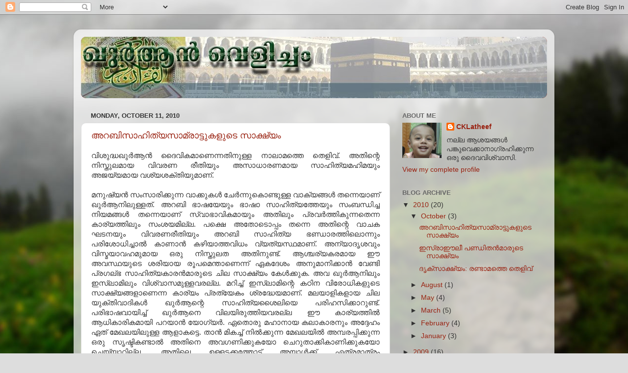

--- FILE ---
content_type: text/html; charset=UTF-8
request_url: https://abulabeeba.blogspot.com/2010/10/
body_size: 24144
content:
<!DOCTYPE html>
<html class='v2' dir='ltr' lang='en'>
<head>
<link href='https://www.blogger.com/static/v1/widgets/335934321-css_bundle_v2.css' rel='stylesheet' type='text/css'/>
<meta content='width=1100' name='viewport'/>
<meta content='text/html; charset=UTF-8' http-equiv='Content-Type'/>
<meta content='blogger' name='generator'/>
<link href='https://abulabeeba.blogspot.com/favicon.ico' rel='icon' type='image/x-icon'/>
<link href='http://abulabeeba.blogspot.com/2010/10/' rel='canonical'/>
<link rel="alternate" type="application/atom+xml" title="ഖ&#3393;ര&#3405;&#8205;ആന&#3405;&#8205; വ&#3398;ള&#3391;ച&#3405;ച&#3330; - Atom" href="https://abulabeeba.blogspot.com/feeds/posts/default" />
<link rel="alternate" type="application/rss+xml" title="ഖ&#3393;ര&#3405;&#8205;ആന&#3405;&#8205; വ&#3398;ള&#3391;ച&#3405;ച&#3330; - RSS" href="https://abulabeeba.blogspot.com/feeds/posts/default?alt=rss" />
<link rel="service.post" type="application/atom+xml" title="ഖ&#3393;ര&#3405;&#8205;ആന&#3405;&#8205; വ&#3398;ള&#3391;ച&#3405;ച&#3330; - Atom" href="https://www.blogger.com/feeds/5071411399860152449/posts/default" />
<!--Can't find substitution for tag [blog.ieCssRetrofitLinks]-->
<meta content='http://abulabeeba.blogspot.com/2010/10/' property='og:url'/>
<meta content='ഖുര്‍ആന്‍ വെളിച്ചം' property='og:title'/>
<meta content='' property='og:description'/>
<title>ഖ&#3393;ര&#3405;&#8205;ആന&#3405;&#8205; വ&#3398;ള&#3391;ച&#3405;ച&#3330;: October 2010</title>
<style id='page-skin-1' type='text/css'><!--
/*-----------------------------------------------
Blogger Template Style
Name:     Picture Window
Designer: Blogger
URL:      www.blogger.com
----------------------------------------------- */
/* Content
----------------------------------------------- */
body {
font: normal normal 15px Arial, Tahoma, Helvetica, FreeSans, sans-serif;
color: #333333;
background: #dddddd url(//themes.googleusercontent.com/image?id=1fupio4xM9eVxyr-k5QC5RiCJlYR35r9dXsp63RKsKt64v33poi2MvnjkX_1MULBY8BsT) repeat-x fixed bottom center;
}
html body .region-inner {
min-width: 0;
max-width: 100%;
width: auto;
}
.content-outer {
font-size: 90%;
}
a:link {
text-decoration:none;
color: #992211;
}
a:visited {
text-decoration:none;
color: #771100;
}
a:hover {
text-decoration:underline;
color: #cc4411;
}
.content-outer {
background: transparent url(https://resources.blogblog.com/blogblog/data/1kt/transparent/white80.png) repeat scroll top left;
-moz-border-radius: 15px;
-webkit-border-radius: 15px;
-goog-ms-border-radius: 15px;
border-radius: 15px;
-moz-box-shadow: 0 0 3px rgba(0, 0, 0, .15);
-webkit-box-shadow: 0 0 3px rgba(0, 0, 0, .15);
-goog-ms-box-shadow: 0 0 3px rgba(0, 0, 0, .15);
box-shadow: 0 0 3px rgba(0, 0, 0, .15);
margin: 30px auto;
}
.content-inner {
padding: 15px;
}
/* Header
----------------------------------------------- */
.header-outer {
background: #992211 url(https://resources.blogblog.com/blogblog/data/1kt/transparent/header_gradient_shade.png) repeat-x scroll top left;
_background-image: none;
color: #ffffff;
-moz-border-radius: 10px;
-webkit-border-radius: 10px;
-goog-ms-border-radius: 10px;
border-radius: 10px;
}
.Header img, .Header #header-inner {
-moz-border-radius: 10px;
-webkit-border-radius: 10px;
-goog-ms-border-radius: 10px;
border-radius: 10px;
}
.header-inner .Header .titlewrapper,
.header-inner .Header .descriptionwrapper {
padding-left: 30px;
padding-right: 30px;
}
.Header h1 {
font: normal normal 36px Arial, Tahoma, Helvetica, FreeSans, sans-serif;
text-shadow: 1px 1px 3px rgba(0, 0, 0, 0.3);
}
.Header h1 a {
color: #ffffff;
}
.Header .description {
font-size: 130%;
}
/* Tabs
----------------------------------------------- */
.tabs-inner {
margin: .5em 0 0;
padding: 0;
}
.tabs-inner .section {
margin: 0;
}
.tabs-inner .widget ul {
padding: 0;
background: #f5f5f5 url(https://resources.blogblog.com/blogblog/data/1kt/transparent/tabs_gradient_shade.png) repeat scroll bottom;
-moz-border-radius: 10px;
-webkit-border-radius: 10px;
-goog-ms-border-radius: 10px;
border-radius: 10px;
}
.tabs-inner .widget li {
border: none;
}
.tabs-inner .widget li a {
display: inline-block;
padding: .5em 1em;
margin-right: 0;
color: #992211;
font: normal normal 20px Arial, Tahoma, Helvetica, FreeSans, sans-serif;
-moz-border-radius: 0 0 0 0;
-webkit-border-top-left-radius: 0;
-webkit-border-top-right-radius: 0;
-goog-ms-border-radius: 0 0 0 0;
border-radius: 0 0 0 0;
background: transparent none no-repeat scroll top left;
border-right: 1px solid #cccccc;
}
.tabs-inner .widget li:first-child a {
padding-left: 1.25em;
-moz-border-radius-topleft: 10px;
-moz-border-radius-bottomleft: 10px;
-webkit-border-top-left-radius: 10px;
-webkit-border-bottom-left-radius: 10px;
-goog-ms-border-top-left-radius: 10px;
-goog-ms-border-bottom-left-radius: 10px;
border-top-left-radius: 10px;
border-bottom-left-radius: 10px;
}
.tabs-inner .widget li.selected a,
.tabs-inner .widget li a:hover {
position: relative;
z-index: 1;
background: #ffffff url(https://resources.blogblog.com/blogblog/data/1kt/transparent/tabs_gradient_shade.png) repeat scroll bottom;
color: #000000;
-moz-box-shadow: 0 0 0 rgba(0, 0, 0, .15);
-webkit-box-shadow: 0 0 0 rgba(0, 0, 0, .15);
-goog-ms-box-shadow: 0 0 0 rgba(0, 0, 0, .15);
box-shadow: 0 0 0 rgba(0, 0, 0, .15);
}
/* Headings
----------------------------------------------- */
h2 {
font: bold normal 13px Arial, Tahoma, Helvetica, FreeSans, sans-serif;
text-transform: uppercase;
color: #666666;
margin: .5em 0;
}
/* Main
----------------------------------------------- */
.main-outer {
background: transparent none repeat scroll top center;
-moz-border-radius: 0 0 0 0;
-webkit-border-top-left-radius: 0;
-webkit-border-top-right-radius: 0;
-webkit-border-bottom-left-radius: 0;
-webkit-border-bottom-right-radius: 0;
-goog-ms-border-radius: 0 0 0 0;
border-radius: 0 0 0 0;
-moz-box-shadow: 0 0 0 rgba(0, 0, 0, .15);
-webkit-box-shadow: 0 0 0 rgba(0, 0, 0, .15);
-goog-ms-box-shadow: 0 0 0 rgba(0, 0, 0, .15);
box-shadow: 0 0 0 rgba(0, 0, 0, .15);
}
.main-inner {
padding: 15px 5px 20px;
}
.main-inner .column-center-inner {
padding: 0 0;
}
.main-inner .column-left-inner {
padding-left: 0;
}
.main-inner .column-right-inner {
padding-right: 0;
}
/* Posts
----------------------------------------------- */
h3.post-title {
margin: 0;
font: normal normal 18px Arial, Tahoma, Helvetica, FreeSans, sans-serif;
}
.comments h4 {
margin: 1em 0 0;
font: normal normal 18px Arial, Tahoma, Helvetica, FreeSans, sans-serif;
}
.date-header span {
color: #333333;
}
.post-outer {
background-color: #ffffff;
border: solid 1px #dddddd;
-moz-border-radius: 10px;
-webkit-border-radius: 10px;
border-radius: 10px;
-goog-ms-border-radius: 10px;
padding: 15px 20px;
margin: 0 -20px 20px;
}
.post-body {
line-height: 1.4;
font-size: 110%;
position: relative;
}
.post-header {
margin: 0 0 1.5em;
color: #999999;
line-height: 1.6;
}
.post-footer {
margin: .5em 0 0;
color: #999999;
line-height: 1.6;
}
#blog-pager {
font-size: 140%
}
#comments .comment-author {
padding-top: 1.5em;
border-top: dashed 1px #ccc;
border-top: dashed 1px rgba(128, 128, 128, .5);
background-position: 0 1.5em;
}
#comments .comment-author:first-child {
padding-top: 0;
border-top: none;
}
.avatar-image-container {
margin: .2em 0 0;
}
/* Comments
----------------------------------------------- */
.comments .comments-content .icon.blog-author {
background-repeat: no-repeat;
background-image: url([data-uri]);
}
.comments .comments-content .loadmore a {
border-top: 1px solid #cc4411;
border-bottom: 1px solid #cc4411;
}
.comments .continue {
border-top: 2px solid #cc4411;
}
/* Widgets
----------------------------------------------- */
.widget ul, .widget #ArchiveList ul.flat {
padding: 0;
list-style: none;
}
.widget ul li, .widget #ArchiveList ul.flat li {
border-top: dashed 1px #ccc;
border-top: dashed 1px rgba(128, 128, 128, .5);
}
.widget ul li:first-child, .widget #ArchiveList ul.flat li:first-child {
border-top: none;
}
.widget .post-body ul {
list-style: disc;
}
.widget .post-body ul li {
border: none;
}
/* Footer
----------------------------------------------- */
.footer-outer {
color:#eeeeee;
background: transparent url(https://resources.blogblog.com/blogblog/data/1kt/transparent/black50.png) repeat scroll top left;
-moz-border-radius: 10px 10px 10px 10px;
-webkit-border-top-left-radius: 10px;
-webkit-border-top-right-radius: 10px;
-webkit-border-bottom-left-radius: 10px;
-webkit-border-bottom-right-radius: 10px;
-goog-ms-border-radius: 10px 10px 10px 10px;
border-radius: 10px 10px 10px 10px;
-moz-box-shadow: 0 0 0 rgba(0, 0, 0, .15);
-webkit-box-shadow: 0 0 0 rgba(0, 0, 0, .15);
-goog-ms-box-shadow: 0 0 0 rgba(0, 0, 0, .15);
box-shadow: 0 0 0 rgba(0, 0, 0, .15);
}
.footer-inner {
padding: 10px 5px 20px;
}
.footer-outer a {
color: #ffffdd;
}
.footer-outer a:visited {
color: #cccc99;
}
.footer-outer a:hover {
color: #ffffff;
}
.footer-outer .widget h2 {
color: #bbbbbb;
}
/* Mobile
----------------------------------------------- */
html body.mobile {
height: auto;
}
html body.mobile {
min-height: 480px;
background-size: 100% auto;
}
.mobile .body-fauxcolumn-outer {
background: transparent none repeat scroll top left;
}
html .mobile .mobile-date-outer, html .mobile .blog-pager {
border-bottom: none;
background: transparent none repeat scroll top center;
margin-bottom: 10px;
}
.mobile .date-outer {
background: transparent none repeat scroll top center;
}
.mobile .header-outer, .mobile .main-outer,
.mobile .post-outer, .mobile .footer-outer {
-moz-border-radius: 0;
-webkit-border-radius: 0;
-goog-ms-border-radius: 0;
border-radius: 0;
}
.mobile .content-outer,
.mobile .main-outer,
.mobile .post-outer {
background: inherit;
border: none;
}
.mobile .content-outer {
font-size: 100%;
}
.mobile-link-button {
background-color: #992211;
}
.mobile-link-button a:link, .mobile-link-button a:visited {
color: #ffffff;
}
.mobile-index-contents {
color: #333333;
}
.mobile .tabs-inner .PageList .widget-content {
background: #ffffff url(https://resources.blogblog.com/blogblog/data/1kt/transparent/tabs_gradient_shade.png) repeat scroll bottom;
color: #000000;
}
.mobile .tabs-inner .PageList .widget-content .pagelist-arrow {
border-left: 1px solid #cccccc;
}

--></style>
<style id='template-skin-1' type='text/css'><!--
body {
min-width: 980px;
}
.content-outer, .content-fauxcolumn-outer, .region-inner {
min-width: 980px;
max-width: 980px;
_width: 980px;
}
.main-inner .columns {
padding-left: 0;
padding-right: 320px;
}
.main-inner .fauxcolumn-center-outer {
left: 0;
right: 320px;
/* IE6 does not respect left and right together */
_width: expression(this.parentNode.offsetWidth -
parseInt("0") -
parseInt("320px") + 'px');
}
.main-inner .fauxcolumn-left-outer {
width: 0;
}
.main-inner .fauxcolumn-right-outer {
width: 320px;
}
.main-inner .column-left-outer {
width: 0;
right: 100%;
margin-left: -0;
}
.main-inner .column-right-outer {
width: 320px;
margin-right: -320px;
}
#layout {
min-width: 0;
}
#layout .content-outer {
min-width: 0;
width: 800px;
}
#layout .region-inner {
min-width: 0;
width: auto;
}
body#layout div.add_widget {
padding: 8px;
}
body#layout div.add_widget a {
margin-left: 32px;
}
--></style>
<style>
    body {background-image:url(\/\/themes.googleusercontent.com\/image?id=1fupio4xM9eVxyr-k5QC5RiCJlYR35r9dXsp63RKsKt64v33poi2MvnjkX_1MULBY8BsT);}
    
@media (max-width: 200px) { body {background-image:url(\/\/themes.googleusercontent.com\/image?id=1fupio4xM9eVxyr-k5QC5RiCJlYR35r9dXsp63RKsKt64v33poi2MvnjkX_1MULBY8BsT&options=w200);}}
@media (max-width: 400px) and (min-width: 201px) { body {background-image:url(\/\/themes.googleusercontent.com\/image?id=1fupio4xM9eVxyr-k5QC5RiCJlYR35r9dXsp63RKsKt64v33poi2MvnjkX_1MULBY8BsT&options=w400);}}
@media (max-width: 800px) and (min-width: 401px) { body {background-image:url(\/\/themes.googleusercontent.com\/image?id=1fupio4xM9eVxyr-k5QC5RiCJlYR35r9dXsp63RKsKt64v33poi2MvnjkX_1MULBY8BsT&options=w800);}}
@media (max-width: 1200px) and (min-width: 801px) { body {background-image:url(\/\/themes.googleusercontent.com\/image?id=1fupio4xM9eVxyr-k5QC5RiCJlYR35r9dXsp63RKsKt64v33poi2MvnjkX_1MULBY8BsT&options=w1200);}}
/* Last tag covers anything over one higher than the previous max-size cap. */
@media (min-width: 1201px) { body {background-image:url(\/\/themes.googleusercontent.com\/image?id=1fupio4xM9eVxyr-k5QC5RiCJlYR35r9dXsp63RKsKt64v33poi2MvnjkX_1MULBY8BsT&options=w1600);}}
  </style>
<link href='https://www.blogger.com/dyn-css/authorization.css?targetBlogID=5071411399860152449&amp;zx=b1db18b6-5c7b-48a4-a80d-12551cb04b00' media='none' onload='if(media!=&#39;all&#39;)media=&#39;all&#39;' rel='stylesheet'/><noscript><link href='https://www.blogger.com/dyn-css/authorization.css?targetBlogID=5071411399860152449&amp;zx=b1db18b6-5c7b-48a4-a80d-12551cb04b00' rel='stylesheet'/></noscript>
<meta name='google-adsense-platform-account' content='ca-host-pub-1556223355139109'/>
<meta name='google-adsense-platform-domain' content='blogspot.com'/>

</head>
<body class='loading variant-shade'>
<div class='navbar section' id='navbar' name='Navbar'><div class='widget Navbar' data-version='1' id='Navbar1'><script type="text/javascript">
    function setAttributeOnload(object, attribute, val) {
      if(window.addEventListener) {
        window.addEventListener('load',
          function(){ object[attribute] = val; }, false);
      } else {
        window.attachEvent('onload', function(){ object[attribute] = val; });
      }
    }
  </script>
<div id="navbar-iframe-container"></div>
<script type="text/javascript" src="https://apis.google.com/js/platform.js"></script>
<script type="text/javascript">
      gapi.load("gapi.iframes:gapi.iframes.style.bubble", function() {
        if (gapi.iframes && gapi.iframes.getContext) {
          gapi.iframes.getContext().openChild({
              url: 'https://www.blogger.com/navbar/5071411399860152449?origin\x3dhttps://abulabeeba.blogspot.com',
              where: document.getElementById("navbar-iframe-container"),
              id: "navbar-iframe"
          });
        }
      });
    </script><script type="text/javascript">
(function() {
var script = document.createElement('script');
script.type = 'text/javascript';
script.src = '//pagead2.googlesyndication.com/pagead/js/google_top_exp.js';
var head = document.getElementsByTagName('head')[0];
if (head) {
head.appendChild(script);
}})();
</script>
</div></div>
<div class='body-fauxcolumns'>
<div class='fauxcolumn-outer body-fauxcolumn-outer'>
<div class='cap-top'>
<div class='cap-left'></div>
<div class='cap-right'></div>
</div>
<div class='fauxborder-left'>
<div class='fauxborder-right'></div>
<div class='fauxcolumn-inner'>
</div>
</div>
<div class='cap-bottom'>
<div class='cap-left'></div>
<div class='cap-right'></div>
</div>
</div>
</div>
<div class='content'>
<div class='content-fauxcolumns'>
<div class='fauxcolumn-outer content-fauxcolumn-outer'>
<div class='cap-top'>
<div class='cap-left'></div>
<div class='cap-right'></div>
</div>
<div class='fauxborder-left'>
<div class='fauxborder-right'></div>
<div class='fauxcolumn-inner'>
</div>
</div>
<div class='cap-bottom'>
<div class='cap-left'></div>
<div class='cap-right'></div>
</div>
</div>
</div>
<div class='content-outer'>
<div class='content-cap-top cap-top'>
<div class='cap-left'></div>
<div class='cap-right'></div>
</div>
<div class='fauxborder-left content-fauxborder-left'>
<div class='fauxborder-right content-fauxborder-right'></div>
<div class='content-inner'>
<header>
<div class='header-outer'>
<div class='header-cap-top cap-top'>
<div class='cap-left'></div>
<div class='cap-right'></div>
</div>
<div class='fauxborder-left header-fauxborder-left'>
<div class='fauxborder-right header-fauxborder-right'></div>
<div class='region-inner header-inner'>
<div class='header section' id='header' name='Header'><div class='widget Header' data-version='1' id='Header1'>
<div id='header-inner'>
<a href='https://abulabeeba.blogspot.com/' style='display: block'>
<img alt='ഖുര്‍ആന്‍ വെളിച്ചം' height='125px; ' id='Header1_headerimg' src='https://blogger.googleusercontent.com/img/b/R29vZ2xl/AVvXsEjHcnEcNrZABQ_0HWIg9WozXUCT9KyUes5SZew-386v9DE6Qp9xIxgWBOp1P-uIQgB_rSOdOllBpUrbgokK15HxSAF-I_nm0BmJOtciibHAVlTQg6iDqj_sv-0cdpyD4H9-BHZTQazg0Hc/s1600/quran6.jpg' style='display: block' width='950px; '/>
</a>
</div>
</div></div>
</div>
</div>
<div class='header-cap-bottom cap-bottom'>
<div class='cap-left'></div>
<div class='cap-right'></div>
</div>
</div>
</header>
<div class='tabs-outer'>
<div class='tabs-cap-top cap-top'>
<div class='cap-left'></div>
<div class='cap-right'></div>
</div>
<div class='fauxborder-left tabs-fauxborder-left'>
<div class='fauxborder-right tabs-fauxborder-right'></div>
<div class='region-inner tabs-inner'>
<div class='tabs no-items section' id='crosscol' name='Cross-Column'></div>
<div class='tabs no-items section' id='crosscol-overflow' name='Cross-Column 2'></div>
</div>
</div>
<div class='tabs-cap-bottom cap-bottom'>
<div class='cap-left'></div>
<div class='cap-right'></div>
</div>
</div>
<div class='main-outer'>
<div class='main-cap-top cap-top'>
<div class='cap-left'></div>
<div class='cap-right'></div>
</div>
<div class='fauxborder-left main-fauxborder-left'>
<div class='fauxborder-right main-fauxborder-right'></div>
<div class='region-inner main-inner'>
<div class='columns fauxcolumns'>
<div class='fauxcolumn-outer fauxcolumn-center-outer'>
<div class='cap-top'>
<div class='cap-left'></div>
<div class='cap-right'></div>
</div>
<div class='fauxborder-left'>
<div class='fauxborder-right'></div>
<div class='fauxcolumn-inner'>
</div>
</div>
<div class='cap-bottom'>
<div class='cap-left'></div>
<div class='cap-right'></div>
</div>
</div>
<div class='fauxcolumn-outer fauxcolumn-left-outer'>
<div class='cap-top'>
<div class='cap-left'></div>
<div class='cap-right'></div>
</div>
<div class='fauxborder-left'>
<div class='fauxborder-right'></div>
<div class='fauxcolumn-inner'>
</div>
</div>
<div class='cap-bottom'>
<div class='cap-left'></div>
<div class='cap-right'></div>
</div>
</div>
<div class='fauxcolumn-outer fauxcolumn-right-outer'>
<div class='cap-top'>
<div class='cap-left'></div>
<div class='cap-right'></div>
</div>
<div class='fauxborder-left'>
<div class='fauxborder-right'></div>
<div class='fauxcolumn-inner'>
</div>
</div>
<div class='cap-bottom'>
<div class='cap-left'></div>
<div class='cap-right'></div>
</div>
</div>
<!-- corrects IE6 width calculation -->
<div class='columns-inner'>
<div class='column-center-outer'>
<div class='column-center-inner'>
<div class='main section' id='main' name='Main'><div class='widget Blog' data-version='1' id='Blog1'>
<div class='blog-posts hfeed'>

          <div class="date-outer">
        
<h2 class='date-header'><span>Monday, October 11, 2010</span></h2>

          <div class="date-posts">
        
<div class='post-outer'>
<div class='post hentry uncustomized-post-template' itemprop='blogPost' itemscope='itemscope' itemtype='http://schema.org/BlogPosting'>
<meta content='5071411399860152449' itemprop='blogId'/>
<meta content='9209256468350729055' itemprop='postId'/>
<a name='9209256468350729055'></a>
<h3 class='post-title entry-title' itemprop='name'>
<a href='https://abulabeeba.blogspot.com/2010/10/blog-post_6566.html'>അറബ&#3391;സ&#3390;ഹ&#3391;ത&#3405;യസ&#3390;മ&#3405;ര&#3390;ട&#3405;ട&#3393;കള&#3393;ട&#3398; സ&#3390;ക&#3405;ഷ&#3405;യ&#3330;</a>
</h3>
<div class='post-header'>
<div class='post-header-line-1'></div>
</div>
<div class='post-body entry-content' id='post-body-9209256468350729055' itemprop='description articleBody'>
<div style="text-align: justify;"> </div><div style="text-align: justify;">വ&#3391;ശ&#3393;ദ&#3405;ധഖ&#3393;ര&#3405;&#8205;ആന&#3405;&#8205;  ദ&#3400;വ&#3391;കമ&#3390;ണ&#3398;ന&#3405;നത&#3391;ന&#3393;ള&#3405;ള ന&#3390;ല&#3390;മത&#3405;ത&#3398; ത&#3398;ള&#3391;വ&#3405;. അത&#3391;ന&#3405;റ&#3398; ന&#3391;സ&#3405;ത&#3393;ലമ&#3390;യ വ&#3391;വരണ ര&#3392;ത&#3391;യ&#3393;&#3330;  അസ&#3390;ധ&#3390;രണമ&#3390;യ സ&#3390;ഹ&#3391;ത&#3405;യമഹ&#3391;മയ&#3393;&#3330; അജയ&#3405;യമ&#3390;യ വശ&#3405;യശക&#3405;ത&#3391;യ&#3393;മ&#3390;ണ&#3405;. <br />
<br />
മന&#3393;ഷ&#3405;യന&#3405;&#8205; സ&#3330;സ&#3390;ര&#3391;ക&#3405;ക&#3393;ന&#3405;ന വ&#3390;ക&#3405;ക&#3393;കള&#3405;&#8205; ച&#3399;ര&#3405;&#8205;ന&#3405;ന&#3393;ക&#3402;ണ&#3405;ട&#3393;ള&#3405;ള വ&#3390;ക&#3405;യങ&#3405;ങള&#3405;&#8205;  തന&#3405;ന&#3398;യ&#3390;ണ&#3405; ഖ&#3393;ര&#3405;&#8205;ആന&#3391;ല&#3393;ള&#3405;ളത&#3405;. അറബ&#3391; ഭ&#3390;ഷയ&#3399;യ&#3393;&#3330; ഭ&#3390;ഷ&#3390; സ&#3390;ഹ&#3391;ത&#3405;യത&#3405;ത&#3399;യ&#3393;&#3330; സ&#3330;ബന&#3405;ധ&#3391;ച&#3405;ച  ന&#3391;യമങ&#3405;ങള&#3405;&#8205; തന&#3405;ന&#3398;യ&#3390;ണ&#3405; സ&#3405;വ&#3390;ഭ&#3390;വ&#3391;കമ&#3390;യ&#3393;&#3330; അത&#3391;ല&#3393;&#3330; പ&#3405;രവര&#3405;&#8205;ത&#3405;ത&#3391;ക&#3393;ന&#3405;നത&#3398;ന&#3405;ന  ക&#3390;ര&#3405;യത&#3405;ത&#3391;ല&#3393;&#3330; സ&#3330;ശയമ&#3391;ല&#3405;ല. പക&#3405;ഷ&#3398; അത&#3403;ട&#3402;പ&#3405;പ&#3330; തന&#3405;ന&#3398; അത&#3391;ന&#3405;റ&#3398; വ&#3390;ചക ഘടനയ&#3393;&#3330;  വ&#3391;വരണര&#3392;ത&#3391;യ&#3393;&#3330; അറബ&#3391; സ&#3390;ഹ&#3391;ത&#3405;യ ഭണ&#3405;ഡ&#3390;രത&#3405;ത&#3391;ല&#3402;ന&#3405;ന&#3393;&#3330; പര&#3391;ശ&#3403;ധ&#3391;ച&#3405;ച&#3390;ല&#3405;&#8205; ക&#3390;ണ&#3390;ന&#3405;&#8205;  കഴ&#3391;യ&#3390;ത&#3405;തവ&#3391;ധ&#3330; വ&#3405;യത&#3405;യസ&#3405;ഥമ&#3390;ണ&#3405;. അന&#3405;യ&#3390;ദ&#3395;ശവ&#3393;&#3330; വ&#3391;സ&#3405;മയ&#3390;വഹമ&#3393;മ&#3390;യ ഒര&#3393; ന&#3391;സ&#3405;ത&#3393;ലത  അത&#3391;ന&#3393;ണ&#3405;ട&#3405;. ആശ&#3405;ചര&#3405;യകരമ&#3390;യ ഈ അവസ&#3405;ഥയ&#3393;ട&#3398; ശര&#3391;യ&#3390;യ ര&#3394;പമ&#3398;ന&#3405;ത&#3390;ണ&#3398;ന&#3405;ന&#3405; ഏകദ&#3399;ശ&#3330;  അന&#3393;മ&#3390;ന&#3391;ക&#3405;ക&#3390;ന&#3405;&#8205; വ&#3399;ണ&#3405;ട&#3391; പ&#3405;രഗല&#3405;ഭ സ&#3390;ഹ&#3391;ത&#3405;യക&#3390;രന&#3405;&#8205;മ&#3390;ര&#3393;ട&#3398; ച&#3391;ല സ&#3390;ക&#3405;ഷ&#3405;യ&#3330;  ക&#3399;ള&#3405;&#8205;ക&#3405;ക&#3393;ക. അവ ഖ&#3393;ര&#3405;&#8205;ആന&#3391;ല&#3393;&#3330; ഇസ&#3405;&#8204;ല&#3390;മ&#3391;ല&#3393;&#3330; വ&#3391;ശ&#3405;വ&#3390;സമ&#3393;ള&#3405;ളവരല&#3405;ല. മറ&#3391;ച&#3405;ച&#3405;  ഇസ&#3405;&#8204;ല&#3390;മ&#3391;ന&#3405;റ&#3398; കഠ&#3391;ന വ&#3391;ര&#3403;ധ&#3391;കള&#3393;ട&#3398; സ&#3390;ക&#3405;ഷ&#3405;യങ&#3405;ങള&#3390;ണ&#3398;ന&#3405;ന ക&#3390;ര&#3405;യ&#3330; പ&#3405;രത&#3405;യ&#3399;ക&#3330;  ശ&#3405;രദ&#3405;ധ&#3399;യമ&#3390;ണ&#3405;. മലയ&#3390;ള&#3391;കള&#3390;യ ച&#3391;ല യ&#3393;ക&#3405;ത&#3391;വ&#3390;ദ&#3391;കള&#3405;&#8205; ഖ&#3393;ര&#3405;&#8205;ആന&#3405;റ&#3398; സ&#3390;ഹ&#3391;ത&#3405;യശ&#3400;ല&#3391;യ&#3398;  പര&#3391;ഹസ&#3391;ക&#3405;ക&#3390;റ&#3393;ണ&#3405;ട&#3405;. പര&#3391;ഭ&#3390;ഷവ&#3390;യ&#3391;ച&#3405;ച&#3405; ഖ&#3393;ര&#3405;&#8205;ആന&#3398; വ&#3391;ലയ&#3391;ര&#3393;ത&#3405;ത&#3391;യവരല&#3405;ല ഈ  ക&#3390;ര&#3405;യത&#3405;ത&#3391;ല&#3405;&#8205; ആധ&#3391;ക&#3390;ര&#3391;കമ&#3390;യ&#3391; പറയ&#3390;ന&#3405;&#8205; യ&#3403;ഗ&#3405;യര&#3405;&#8205;. ഏത&#3402;ര&#3393; മഹ&#3390;ന&#3390;യ കല&#3390;ക&#3390;രന&#3393;&#3330;  അദ&#3405;ദ&#3399;ഹ&#3330; ഏത&#3405; മ&#3399;ഖലയ&#3391;ല&#3393;ള&#3405;ള ആള&#3390;കട&#3405;ട&#3398;. ത&#3390;ന&#3405;&#8205; മ&#3391;കച&#3405;ച&#3405; ന&#3391;ല&#3405;&#8205;ക&#3405;ക&#3393;ന&#3405;ന മ&#3399;ഖലയ&#3391;ല&#3405;&#8205;  അമ&#3405;പരപ&#3405;പ&#3391;ക&#3405;ക&#3393;ന&#3405;ന ഒര&#3393; സ&#3395;ഷ&#3405;ട&#3391;കണ&#3405;ട&#3390;ല&#3405;&#8205; അത&#3391;ന&#3398; അവഗണ&#3391;ക&#3405;ക&#3393;കയ&#3403;  ച&#3398;റ&#3393;ത&#3390;ക&#3405;ക&#3391;ക&#3390;ണ&#3391;ക&#3405;ക&#3393;കയ&#3403; ച&#3398;യ&#3405;യ&#3390;റ&#3391;ല&#3405;ല, അത&#3391;ല&#3398; ഉള&#3405;ളടക&#3405;കത&#3405;ത&#3403;ട&#3405; അയ&#3390;ള&#3405;&#8205;ക&#3405;ക&#3405;  എത&#3405;രമ&#3390;ത&#3405;ര&#3330; വ&#3391;യ&#3403;ജ&#3391;പ&#3405;പ&#3393;ണ&#3405;ട&#3398;ങ&#3405;ക&#3391;ല&#3393;&#3330; ശര&#3391;. ഈ ബ&#3393;ദ&#3405;ധ&#3391;പരമ&#3390;യ വസ&#3405;ത&#3393;തയ&#3398;  മ&#3393;ഖവ&#3391;ലക&#3405;ക&#3398;ട&#3393;ത&#3405;ത&#3390;ണ&#3405;. ഇസ&#3405;&#8204;ല&#3390;&#3330;&nbsp; സ&#3405;വ&#3392;കര&#3391;ക&#3405;ക&#3390;ത&#3405;ത സ&#3390;ഹ&#3391;ത&#3405;യസ&#3390;മ&#3405;ര&#3390;ട&#3405;ട&#3393;കള&#3390;യ&#3391;  ചര&#3391;ത&#3405;രത&#3405;ത&#3391;ല&#3405;&#8205; അറ&#3391;യപ&#3405;പ&#3398;ട&#3393;ന&#3405;ന ഏത&#3390;ന&#3393;&#3330; പ&#3399;ര&#3393;ട&#3398; സ&#3390;ക&#3405;ഷ&#3405;യ&#3330; ഇവ&#3391;ട&#3398; നല&#3405;&#8205;ക&#3393;ന&#3405;നത&#3405;. <br />
<br />
അവര&#3391;ല&#3405;&#8205; ഒര&#3390;ള&#3390;ണ&#3405; പ&#3405;രസ&#3391;ദ&#3405;ധ ഖ&#3393;റ&#3400;ശ&#3391; ന&#3399;ത&#3390;വ&#3390;യ വല&#3392;ദ&#3393;ബ&#3405;&#8204;ന&#3393; മ&#3393;ഗ&#3392;റത&#3405;ത&#3405; അദ&#3405;ദ&#3399;ഹ&#3330;  പ&#3405;രവ&#3390;ചകന&#3405;&#8205; ത&#3391;ര&#3393;മ&#3399;ന&#3391;യ&#3393;ട&#3398; അട&#3393;ത&#3405;ത&#3393;വന&#3405;ന&#3393;. നബ&#3391; തന&#3405;റ&#3398; സ&#3390;ധ&#3390;രണ  സമ&#3405;പ&#3405;രദ&#3390;യമന&#3393;സര&#3391;ച&#3405;ച&#3405; അദ&#3405;ദ&#3399;ഹത&#3405;ത&#3391;ന&#3393; വ&#3391;ശ&#3393;ദ&#3405;ധ ഖ&#3393;ര&#3405;&#8205;ആന&#3405;&#8205; പ&#3390;ര&#3390;യണ&#3330;  ച&#3398;യ&#3405;ത&#3393;ക&#3399;ള&#3405;&#8205;പ&#3405;പ&#3391;ച&#3405;ച&#3393;. ദ&#3391;വ&#3405;യവചനങ&#3405;ങള&#3393;ട&#3398; വശ&#3405;യശക&#3405;ത&#3391; ന&#3391;മ&#3391;ത&#3405;ത&#3330; അദ&#3405;ദ&#3399;ഹ&#3330;  മ&#3415;ന&#3391;യ&#3390;യ&#3391;. ഒന&#3405;ന&#3393;&#3330; ഉര&#3391;യ&#3390;ട&#3390;ത&#3398; വ&#3392;ട&#3405;ട&#3391;ല&#3399;ക&#3405;ക&#3405; ത&#3391;ര&#3391;ച&#3405;ച&#3393;. ഈ വ&#3390;ര&#3405;&#8205;ത&#3405;ത ആബ&#3394;ജഹ&#3405; ല&#3405;&#8205;  അറ&#3391;ഞ&#3405;ഞപ&#3405;പ&#3403;ള&#3405;&#8205; പര&#3391;ഭ&#3405;രമത&#3405;ത&#3403;ട&#3393;ക&#3394;ട&#3391; വല&#3392;ദ&#3391;ന&#3405;റ&#3398; അട&#3393;ക&#3405;കല&#3405;&#8205; ഓട&#3391;യ&#3398;ത&#3405;ത&#3391;. (കഠ&#3391;നമ&#3390;യ  പ&#3405;രവ&#3390;ചക വ&#3391;ര&#3403;ധമ&#3393;ണ&#3405;ട&#3390;യ&#3391;ര&#3393;ന&#3405;ന അബ&#3394;ജഹ&#3405; ല&#3391;ന&#3405; ആര&#3398;ങ&#3405;ക&#3391;ല&#3393;&#3330; പ&#3405;രവ&#3390;ചകന&#3391;ല&#3405;&#8205;  ആക&#3395;ഷ&#3405;ടന&#3390;യ&#3391; എന&#3405;നറ&#3391;യ&#3393;ന&#3405;നത&#3405; സഹ&#3391;ക&#3405;ക&#3390;ന&#3405;&#8205; കഴ&#3391;യ&#3393;മ&#3390;യ&#3391;ര&#3393;ന&#3405;ന&#3391;ല&#3405;ല.) ഇങ&#3405;ങന&#3398; പറഞ&#3405;ഞ&#3393;: <b>"<span style="color: #274e13;">ബഹ&#3393;മ&#3390;നപ&#3405;പ&#3398;ട&#3405;ട  പ&#3391;ത&#3395;സഹ&#3403;ദര&#3390; മ&#3393;ഹമ&#3405;മദ&#3391;ന&#3398;ക&#3405;ക&#3393;റ&#3391;ച&#3405;ച&#3405; ത&#3390;ങ&#3405;കള&#3393;ട&#3398; ന&#3391;ലപ&#3390;ട&#3405; ഒന&#3405;ന&#3405; വ&#3405;യക&#3405;തമ&#3390;ക&#3405;കണ&#3330;.  അവന&#3405;റ&#3398; വ&#3390;ദ&#3330; സത&#3405;യമ&#3390;ണ&#3398;ന&#3405;ന&#3405; ത&#3390;ങ&#3405;കള&#3405;&#8205;ക&#3405;ക&#3405; വ&#3391;ശ&#3405;വ&#3390;സമ&#3391;ല&#3405;ല&#3398;ന&#3405;ന&#3405; ജനങ&#3405;ങള&#3405;&#8205;ക&#3405;ക&#3405;  സമ&#3390;ധ&#3390;ന&#3391;ക&#3405;ക&#3390;ന&#3405;&#8205; ഉപകര&#3391;ക&#3405;ക&#3393;ന&#3405;ന ഒര&#3393; പ&#3405;രസ&#3405;ത&#3390;വന ത&#3390;ങ&#3405;കള&#3391;പ&#3405;പ&#3403;ള&#3405;&#8205; ച&#3398;യ&#3405;യണ&#3330;." </span></b></div><div style="text-align: justify;"><br />
അത&#3391;ന&#3405; വല&#3392;ദ&#3391;ന&#3405;റ&#3398; മറ&#3393;പട&#3391; : <b style="color: #660000;">"ഞ&#3390;ന&#3398;ന&#3405;ത&#3390;ണ&#3405;  പറയ&#3399;ണ&#3405;ടത&#3405;!. കവ&#3391;തയ&#3390;കട&#3405;ട&#3398;, ക&#3390;വ&#3405;യമ&#3390;കട&#3405;ട&#3398; ജ&#3391;ന&#3405;ന&#3393;കള&#3393;ട&#3398; പദ&#3405;യമ&#3390;കട&#3405;ട&#3398;, അറബ&#3391;  ഭ&#3390;ഷയ&#3391;ല&#3393;ള&#3405;ള ഏത&#3403;ര&#3393; സ&#3390;ഹ&#3391;ത&#3405;യവ&#3393;&#3330; ന&#3391;ങ&#3405;ങള&#3398;ക&#3405;ക&#3390;ള&#3405;&#8205; ക&#3394;ട&#3393;തല&#3390;യ&#3391; എന&#3391;ക&#3405;കറ&#3391;യ&#3390;&#3330;.  എന&#3405;ന&#3390;ല&#3405;&#8205; ഞ&#3390;ന&#3405;&#8205; ദ&#3400;വത&#3405;ത&#3391;ന&#3405;റ&#3398; പ&#3399;ര&#3391;ല&#3405;&#8205; സത&#3405;യ&#3330; ച&#3398;യ&#3405;ത&#3393; പറയ&#3393;ന&#3405;ന&#3393;. ഈ മന&#3393;ഷ&#3405;യന&#3405;&#8205;  സമര&#3405;&#8205;പ&#3391;ക&#3405;ക&#3393;ന&#3405;ന വചനങ&#3405;ങള&#3405;&#8205;ക&#3405;ക&#3405; വ&#3391;സ&#3405;മയ&#3390;വഹമ&#3390;യ ഒര&#3393; മ&#3390;ധ&#3393;ര&#3405;യമ&#3393;ണ&#3405;ട&#3405;. ഒര&#3393;  പ&#3405;രത&#3405;യ&#3399;ക തര&#3330; ഭ&#3330;ഗ&#3391;യ&#3393;ണ&#3405;ട&#3405;. അത&#3391;ന&#3405;റ&#3398; ക&#3402;മ&#3405;പ&#3393;കള&#3393;&#3330; ച&#3391;ല&#3405;ലകള&#3393;&#3330; ഫലങ&#3405;ങള&#3405;&#8205;  ന&#3391;റഞ&#3405;ഞ&#3391;ര&#3391;ക&#3405;ക&#3393;ന&#3405;ന&#3393;. അത&#3391;ന&#3405;റ&#3398; മ&#3393;രട&#3390;കട&#3405;ട&#3398; വളര&#3398;യധ&#3391;ക&#3330; പശ&#3391;മയ&#3390;ര&#3405;&#8205;ന&#3405;ന മണ&#3405;ണ&#3391;ല&#3405;&#8205;  ഊന&#3405;ന&#3391;ന&#3391;ല&#3405;&#8205;ക&#3405;ക&#3393;ന&#3405;ന&#3393;. ത&#3392;ര&#3405;&#8205;ചയ&#3390;യ&#3393;&#3330; അത&#3405; സര&#3405;&#8205;വവചനങ&#3405;ങള&#3398;ക&#3405;ക&#3390;ള&#3393;&#3330; ഉന&#3405;നതമ&#3390;ണ&#3405;.  അത&#3391;ന&#3398; ത&#3390;ഴ&#3405;ത&#3391;ക&#3405;ക&#3390;ണ&#3391;ക&#3405;ക&#3390;ന&#3405;&#8205; മറ&#3405;റ&#3402;ര&#3393; വചനത&#3405;ത&#3391;ന&#3393;&#3330; സ&#3390;ധ&#3405;യമല&#3405;ല. അത&#3391;ന&#3405;റ&#3398; ക&#3392;ഴ&#3391;ല&#3405;&#8205;  അകപ&#3405;പ&#3398;ട&#3393;ന&#3405;ന എല&#3405;ല&#3390;റ&#3405;റ&#3391;ന&#3399;യ&#3393;&#3330; അത&#3393; തകര&#3405;&#8205;ത&#3405;ത&#3393;കളയ&#3393;മ&#3398;ന&#3405;നത&#3391;ല&#3405;&#8205; യ&#3390;ത&#3402;ര&#3393;  സ&#3330;ശയവ&#3393;മ&#3391;ല&#3405;ല."</b> (ബ&#3400;ഹഖ&#3391;, ഹ&#3390;ക&#3391;&#3330; എന&#3405;ന&#3391;വര&#3405;&#8205; ഉദ&#3405;ദര&#3391;ച&#3405;ചത&#3405;) <br />
<br />
ഖ&#3393;റ&#3400;ശ&#3391;കള&#3391;ല&#3398; മറ&#3405;റ&#3402;ര&#3393; ന&#3399;ത&#3390;വ&#3405; ഉത&#3405;ബത&#3405;ത&#3405;ബ&#3405;&#8204;ന&#3393; റബ&#3392;അ പറഞ&#3405;ഞത&#3391;ങ&#3405;ങന&#3398;: <b><span style="color: #cc0000;">"ദ&#3400;വമ&#3390;ണ&#3405;  സത&#3405;യ&#3330; അവന&#3405;&#8205;(മ&#3393;ഹമ&#3405;മദ&#3405; നബ&#3391;) സമര&#3405;&#8205;പ&#3391;ക&#3405;ക&#3393;ന&#3405;ന ആ വചന&#3330; വശ&#3392;കരണ വ&#3391;ദ&#3405;യയല&#3405;ല,  കവ&#3391;തയല&#3405;ല, (ഖ&#3393;ര&#3405;&#8205;ആന&#3405;&#8205; കവ&#3391;തയല&#3405;ല) ജ&#3405;യ&#3399;&#3390;ത&#3405;സ&#3405;യന&#3405;&#8205;മ&#3390;ര&#3393;ട&#3398; സ&#3330;സ&#3390;രവ&#3393;മല&#3405;ല."</span></b> ശത&#3405;ര&#3393;ക&#3405;കള&#3405;&#8205; ആര&#3403;പ&#3391;ച&#3405;ച&#3391;ര&#3393;ന&#3405;ന ച&#3391;ല ആര&#3403;പണങ&#3405;ങള&#3405;&#8205; ഖണ&#3405;ഡ&#3391;ക&#3405;ക&#3393;കയ&#3390;ണ&#3405; ഉത&#3405;ബ.</div><div style="text-align: justify;"><br />
</div><br />
<div style="text-align: justify;">ഖ&#3393;ര&#3405;&#8205;ആന&#3405;&#8205; സ&#3390;ഹ&#3391;ത&#3405;യ&#3330; പ&#3405;രയ&#3403;ഗ&#3391;ച&#3405;ചത&#3405; ക&#3399;വല&#3330;  ആസ&#3405;വ&#3390;ദനത&#3405;ത&#3391;ന&#3405; വ&#3399;ണ&#3405;ട&#3391;യ&#3390;യ&#3391;ര&#3393;ന&#3405;ന&#3391;ല&#3405;ല. ഖ&#3393;ര&#3405;&#8205;ആന&#3405;&#8205; നല&#3405;&#8205;ക&#3393;ന&#3405;ന ജ&#3392;വ&#3391;ത  സന&#3405;ദ&#3399;ശങ&#3405;ങള&#3405;&#8205; ജനമനസ&#3405;സ&#3393;കള&#3391;ല&#3399;ക&#3405;ക&#3405; തറച&#3405;ച&#3393;കയറ&#3391; അവ&#3391;ട&#3398; പ&#3405;രത&#3391;കരണ&#3330;  സ&#3395;ഷ&#3405;ട&#3391;ക&#3405;ക&#3393;ന&#3405;നത&#3391;ന&#3405; വ&#3399;ണ&#3405;ട&#3391;യ&#3390;ണ&#3405;. ആ സ&#3390;ഹ&#3391;ത&#3405;യ ന&#3391;ര&#3405;&#8205;ത&#3405;ധര&#3391; ജനമനസ&#3393;കള&#3391;ല&#3399;ക&#3405;ക&#3405;  ന&#3391;മ&#3391;ഷന&#3399;ര&#3330; ക&#3402;ണ&#3405;ട&#3405; ഒഴ&#3393;ക&#3391;യ&#3391;റങ&#3405;ങ&#3393;ന&#3405;ന&#3393;. അത&#3399;, ല&#3403;കത&#3405;ത&#3391;ല&#3398; എറ&#3405;റവ&#3393;&#3330; ക&#3393;ട&#3393;തല&#3405;&#8205;  വ&#3390;യ&#3391;ക&#3405;കപ&#3405;പ&#3398;ട&#3393;ന&#3405;ന ഗ&#3405;രന&#3405;ഥ&#3330;. പ&#3399;ര&#3405; തന&#3405;ന&#3398; (ഖ&#3393;ര&#3405;&#8205;ആന&#3405;&#8205; ) 'ക&#3394;ട&#3393;തല&#3405;&#8205;  വ&#3390;യ&#3391;ക&#3405;കപ&#3405;പ&#3398;ട&#3393;ന&#3405;നത&#3405;' എന&#3405;ന പ&#3399;ര&#3405; നല&#3405;&#8205;കപ&#3405;പ&#3398;ട&#3405;ട&nbsp; ഗ&#3405;രന&#3405;ഥ&#3330;. അത&#3391;ന&#3405;റ&#3398;  പ&#3390;ര&#3390;യണത&#3405;ത&#3391;ന&#3405; മ&#3390;ത&#3405;രമ&#3390;യ&#3391; ആധ&#3393;ന&#3391;ക ല&#3403;കത&#3405;ത&#3405; ന&#3394;റ&#3393;കണക&#3405;ക&#3391;ന&#3405; എഫ&#3405;.എ&#3330; സ&#3405;റ&#3405;റ&#3399;ഷന&#3393;കള&#3393;&#3330;  ട&#3398;ല&#3391;വ&#3391;ഷന&#3405;&#8205; ച&#3390;നല&#3393;കള&#3393;&#3330;. എത&#3405;ര ക&#3399;ട&#3405;ട&#3390;ല&#3393;&#3330; മത&#3391;വര&#3390;ത&#3405;ത പ&#3405;ര&#3390;സഭ&#3330;ഗ&#3391;. ഒര&#3403;  അധ&#3405;യ&#3390;യത&#3405;ത&#3391;ന&#3393;&#3330; വ&#3405;യത&#3405;യസ&#3405;ത ട&#3403;ണ&#3393;കള&#3405;&#8205;. ഇവയ&#3402;ന&#3405;ന&#3393;&#3330; പര&#3391;ഭ&#3390;ഷയ&#3391;ല&#3405;&#8205;  ക&#3402;ണ&#3405;ട&#3393;വര&#3390;ന&#3390;ക&#3391;ല&#3405;ല. അത&#3391;ന&#3390;ല&#3405;&#8205; പര&#3391;ഭ&#3390;ഷവ&#3390;യ&#3391;ച&#3405;ച&#3405; അഭ&#3391;പ&#3405;ര&#3390;യ&#3330; പറയ&#3393;ന&#3405;നവര&#3405;&#8205; ഇവ&#3391;ട&#3398;  പര&#3391;ഹ&#3390;സ&#3405;യര&#3390;ക&#3393;ന&#3405;നത&#3391;ല&#3405;&#8205; അത&#3405;ഭ&#3393;തമ&#3391;ല&#3405;ല.&nbsp;&nbsp; </div><br />
<div style="text-align: justify;">1400 വര&#3405;&#8205;ഷത&#3405;ത&#3391;ന&#3391;ടയ&#3391;ല&#3405;&#8205; മന&#3393;ഷ&#3405;യനന&#3393;കര&#3391;ക&#3405;ക&#3390;ന&#3405;&#8205; സ&#3390;ധ&#3391;ക&#3405;ക&#3390;ത&#3405;ത ഈ സ&#3390;ഹ&#3391;ത&#3405;യ&#3330; ഖ&#3393;ര&#3405;&#8205;ആന&#3405;റ&#3398; ദ&#3400;വ&#3391;കതക&#3405;ക&#3393;ള&#3405;ള മറ&#3405;റ&#3402;ര&#3393; ത&#3398;ള&#3391;വ&#3390;ണ&#3405;.</div>
<div style='clear: both;'></div>
</div>
<div class='post-footer'>
<div class='post-footer-line post-footer-line-1'>
<span class='post-author vcard'>
</span>
<span class='post-timestamp'>
at
<meta content='http://abulabeeba.blogspot.com/2010/10/blog-post_6566.html' itemprop='url'/>
<a class='timestamp-link' href='https://abulabeeba.blogspot.com/2010/10/blog-post_6566.html' rel='bookmark' title='permanent link'><abbr class='published' itemprop='datePublished' title='2010-10-11T22:58:00+05:30'>October 11, 2010</abbr></a>
</span>
<span class='post-comment-link'>
<a class='comment-link' href='https://abulabeeba.blogspot.com/2010/10/blog-post_6566.html#comment-form' onclick=''>
2 comments:
  </a>
</span>
<span class='post-icons'>
<span class='item-control blog-admin pid-1486598520'>
<a href='https://www.blogger.com/post-edit.g?blogID=5071411399860152449&postID=9209256468350729055&from=pencil' title='Edit Post'>
<img alt='' class='icon-action' height='18' src='https://resources.blogblog.com/img/icon18_edit_allbkg.gif' width='18'/>
</a>
</span>
</span>
<div class='post-share-buttons goog-inline-block'>
<a class='goog-inline-block share-button sb-email' href='https://www.blogger.com/share-post.g?blogID=5071411399860152449&postID=9209256468350729055&target=email' target='_blank' title='Email This'><span class='share-button-link-text'>Email This</span></a><a class='goog-inline-block share-button sb-blog' href='https://www.blogger.com/share-post.g?blogID=5071411399860152449&postID=9209256468350729055&target=blog' onclick='window.open(this.href, "_blank", "height=270,width=475"); return false;' target='_blank' title='BlogThis!'><span class='share-button-link-text'>BlogThis!</span></a><a class='goog-inline-block share-button sb-twitter' href='https://www.blogger.com/share-post.g?blogID=5071411399860152449&postID=9209256468350729055&target=twitter' target='_blank' title='Share to X'><span class='share-button-link-text'>Share to X</span></a><a class='goog-inline-block share-button sb-facebook' href='https://www.blogger.com/share-post.g?blogID=5071411399860152449&postID=9209256468350729055&target=facebook' onclick='window.open(this.href, "_blank", "height=430,width=640"); return false;' target='_blank' title='Share to Facebook'><span class='share-button-link-text'>Share to Facebook</span></a><a class='goog-inline-block share-button sb-pinterest' href='https://www.blogger.com/share-post.g?blogID=5071411399860152449&postID=9209256468350729055&target=pinterest' target='_blank' title='Share to Pinterest'><span class='share-button-link-text'>Share to Pinterest</span></a>
</div>
</div>
<div class='post-footer-line post-footer-line-2'>
<span class='post-labels'>
Labels:
<a href='https://abulabeeba.blogspot.com/search/label/%E0%B4%85%E0%B4%AE%E0%B4%BE%E0%B4%A8%E0%B5%81%E0%B4%B7%E0%B4%BF%E0%B4%95%E0%B4%A4' rel='tag'>അമ&#3390;ന&#3393;ഷ&#3391;കത</a>,
<a href='https://abulabeeba.blogspot.com/search/label/%E0%B4%B2%E0%B5%87%E0%B4%96%E0%B4%A8%E0%B4%82' rel='tag'>ല&#3399;ഖന&#3330;</a>
</span>
</div>
<div class='post-footer-line post-footer-line-3'>
<span class='post-location'>
</span>
</div>
</div>
</div>
</div>
<div class='inline-ad'>
<!--Can't find substitution for tag [adCode]-->
</div>
<div class='post-outer'>
<div class='post hentry uncustomized-post-template' itemprop='blogPost' itemscope='itemscope' itemtype='http://schema.org/BlogPosting'>
<meta content='5071411399860152449' itemprop='blogId'/>
<meta content='639509417621288927' itemprop='postId'/>
<a name='639509417621288927'></a>
<h3 class='post-title entry-title' itemprop='name'>
<a href='https://abulabeeba.blogspot.com/2010/10/blog-post_11.html'>ഇസ&#3405;ര&#3390;ഈല&#3392; പണ&#3405;ഡ&#3391;തന&#3405;&#8205;മ&#3390;ര&#3393;ട&#3398; സ&#3390;ക&#3405;ഷ&#3405;യ&#3330;</a>
</h3>
<div class='post-header'>
<div class='post-header-line-1'></div>
</div>
<div class='post-body entry-content' id='post-body-639509417621288927' itemprop='description articleBody'>
<div style="text-align: justify;">  വ&#3391;ശ&#3393;ദ&#3405;ധഖ&#3393;ര&#3405;&#8205;ആന&#3405;&#8205; ദ&#3400;വ&#3391;കഗ&#3405;രന&#3405;ഥമ&#3390;ണ&#3398;ന&#3405;നത&#3391;ന&#3405;റ&#3398; മ&#3394;ന&#3405;ന&#3390;മത&#3405;ത&#3398; ത&#3398;ള&#3391;വ&#3405; പ&#3405;രവ&#3390;ചകന&#3405;റ&#3398;  ക&#3390;ലത&#3405;ത&#3405; ജ&#3392;വ&#3391;ച&#3405;ച&#3391;ര&#3393;ന&#3405;ന ജ&#3394;തന&#3405;&#8205;മ&#3390;ര&#3393;&#3330; ക&#3405;ര&#3391;സ&#3405;ത&#3405;യ&#3390;ന&#3391;കള&#3393;മ&#3390;യ&#3391;ര&#3393;ന&#3405;ന ഇസ&#3405;രഈല&#3391;  പണ&#3405;ഡ&#3391;തന&#3405;&#8205;മ&#3390;ര&#3393;ട&#3398; സ&#3390;ക&#3405;ഷ&#3405;യമ&#3390;ണ&#3405;. ഒര&#3393; പ&#3405;രവ&#3390;ചകന&#3405;റ&#3398;യ&#3393;&#3330; ദ&#3400;വ&#3391;കഗ&#3405;രന&#3405;ഥത&#3405;ത&#3391;ന&#3405;റ&#3398;യ&#3393;&#3330;  ആഗമന&#3330; ജ&#3394;തക&#3405;ര&#3400;സ&#3405;തവ പണ&#3405;ഡ&#3391;തന&#3405;&#8205;മ&#3390;ര&#3405;&#8205; പ&#3405;രത&#3392;ക&#3405;ഷ&#3391;ച&#3405;ച&#3391;ര&#3393;ന&#3405;ന&#3393;. പ&#3405;രവ&#3390;ചകന&#3405;  ദ&#3391;വ&#3405;യബ&#3403;ധന&#3330; ലഭ&#3391;ച&#3405;ച ഉടന&#3398; ക&#3390;ര&#3405;യമറ&#3391;യ&#3390;ന&#3390;യ&#3391; പത&#3405;&#8204;ന&#3391; ഖദ&#3392;ജ അഭ&#3391;പ&#3405;ര&#3390;യമ&#3390;ര&#3390;ഞ&#3405;ഞ  വറഖത&#3405;ത&#3405; ബ&#3405;&#8204;ന&#3393; ന&#3415;ഫല&#3405;&#8205; എന&#3405;ന&#3405; ക&#3405;ര&#3391;സ&#3405;ത&#3392;യ പണ&#3405;ഡ&#3391;തന&#3393;&#3330; ഖദ&#3392;ജയ&#3393;ട&#3398; ബന&#3405;ധ&#3393;വ&#3393;മ&#3390;യ  വയ&#3403;വ&#3395;ദ&#3405;ധന&#3405;&#8205; ഇക&#3405;ക&#3390;ര&#3405;യ&#3330; വ&#3405;യക&#3405;തമ&#3390;ക&#3405;ക&#3391;യപ&#3405;പ&#3403;ഴ&#3390;ണ&#3405; ഖദ&#3392;ജയ&#3393;ട&#3398;യ&#3393;&#3330; പ&#3405;രവ&#3390;ചകന&#3405;റ&#3398;യ&#3393;&#3330;  ആശങ&#3405;കന&#3392;ങ&#3405;ങ&#3391;യത&#3405;. മക&#3405;കയ&#3391;ല&#3405;&#8205; ജ&#3394;തക&#3405;ര&#3400;സ&#3405;തവര&#3393;ട&#3398; സ&#3390;ന&#3405;ന&#3391;ദ&#3405;ധ&#3405;യ&#3330; ഇല&#3405;ല&#3390;യ&#3391;ര&#3393;ന&#3405;ന&#3393;  എന&#3405;ന&#3405; തന&#3405;ന&#3398; പറയ&#3390;&#3330;. പ&#3391;ന&#3405;ന&#3392;ട&#3405; ഉണ&#3405;ട&#3390;യ&#3391;ര&#3393;ന&#3405;നത&#3405; മദ&#3392;നയ&#3391;ല&#3390;യ&#3391;ര&#3393;ന&#3405;ന&#3393;. മ&#3394;ന&#3405;ന&#3405;  പ&#3405;രബല ജ&#3394;തഗ&#3403;ത&#3405;രങ&#3405;ങള&#3393;ട&#3398; ആ&#3405;&#8204;വ&#3390;സ സ&#3405;ഥലമ&#3390;യ&#3391;ര&#3393;ന&#3405;ന&#3393; മദ&#3392;ന. അവര&#3403;ട&#3405; ക&#3394;ട&#3398;  സഹവസ&#3391;ച&#3405;ച&#3391;ര&#3393;ന&#3405;ന ഔസ&#3405; ഖസ&#3405;&#8204;റജ&#3405; എന&#3405;ന രണ&#3405;ട&#3405; പ&#3405;രബല അറബ&#3391; ഗ&#3403;ത&#3405;രങ&#3405;ങള&#3393;മ&#3390;യ&#3391;  പലപ&#3405;പ&#3403;ഴ&#3393;&#3330; തര&#3405;&#8205;ക&#3405;ക&#3330; ന&#3391;ലന&#3391;ന&#3405;ന&#3391;ര&#3393;ന&#3405;ന&#3393;. ഈ സന&#3405;ദര&#3405;&#8205;ഭത&#3405;ത&#3391;ല&#3405;&#8205; ജ&#3394;തന&#3405;&#8205;മ&#3390;ര&#3405;&#8205;  പറയ&#3393;മ&#3390;യ&#3391;ര&#3393;ന&#3405;ന&#3393;. ഞങ&#3405;ങള&#3391;ല&#3405;&#8205; ഒര&#3393; പ&#3405;രവ&#3390;ചകന&#3405;&#8205; വര&#3390;ന&#3393;ണ&#3405;ട&#3405; അദ&#3405;ദ&#3399;ഹ&#3330; വന&#3405;ന&#3390;ല&#3405;&#8205;  ന&#3391;ങ&#3405;ങള&#3398; ഞങ&#3405;ങള&#3405;&#8205; ത&#3403;ല&#3405;&#8205;പ&#3391;ക&#3405;ക&#3393;ക തന&#3405;ന&#3398; ച&#3398;യ&#3405;യ&#3393;&#3330;. അദ&#3405;ദ&#3399;ഹത&#3405;ത&#3391;ന&#3405;റ&#3398; സ&#3405;വഭ&#3390;വവ&#3393;&#3330;  ര&#3394;പവ&#3393;&#3330; അവര&#3405;&#8205;ക&#3405;ക&#3405; ജ&#3394;തന&#3405;&#8205;മ&#3390;ര&#3391;ല&#3405;&#8205;ന&#3391;ന&#3405;ന&#3405; അറ&#3391;യ&#3390;മ&#3390;യ&#3391;ര&#3393;ന&#3405;ന&#3393;. <br />
<br />
മദ&#3392;നയ&#3391;ല&#3405;&#8205;ന&#3391;ന&#3405;ന&#3405; ഹജ&#3405;ജ&#3391;ന&#3405; വന&#3405;ന അറബ&#3391; ഗ&#3403;ത&#3405;രങ&#3405;ങള&#3405;&#8205; മക&#3405;കക&#3405;ക&#3390;ര&#3393;ട&#3398; ന&#3391;യന&#3405;ത&#3405;രണ&#3330;  അവഗണ&#3391;ച&#3405;ച&#3405; പ&#3405;രവ&#3390;ചകന&#3393;മ&#3390;യ&#3391; സന&#3405;ധ&#3391;ച&#3405;ച&#3393;. ജ&#3394;തന&#3405;&#8205;മ&#3390;ര&#3405;&#8205; ച&#3391;ത&#3405;ര&#3392;കര&#3391;ച&#3405;ച&#3393;ക&#3402;ട&#3393;ത&#3405;ത  മ&#3393;ഴ&#3393;വന&#3405;&#8205; ലക&#3405;ഷണങ&#3405;ങള&#3393;&#3330; പ&#3405;രവ&#3390;ചകന&#3391;ല&#3405;&#8205; യ&#3403;ജ&#3391;ച&#3405;ചത&#3390;യ&#3391; അവര&#3405;&#8205; കണ&#3405;ട&#3393;. ഇത&#3403;ട&#3398;  ജ&#3394;തന&#3405;&#8205;മ&#3390;ര&#3405;&#8205; സ&#3405;വ&#3392;കര&#3391;ക&#3405;ക&#3393;ന&#3405;നത&#3391;ന&#3405; മ&#3393;മ&#3405;പ&#3390;യ&#3391; തങ&#3405;ങള&#3405;&#8205;ക&#3405;ക&#3405; അദ&#3405;ദ&#3399;ഹത&#3405;ത&#3398;  പ&#3391;ന&#3405;ത&#3393;ടര&#3399;ണ&#3405;ടത&#3393;ണ&#3405;ട&#3405; എന&#3405;ന&#3405; മനസ&#3405;സ&#3391;ല&#3390;ക&#3405;ക&#3391; മ&#3393;സ&#3405;&#8204;ല&#3391;&#3330;കള&#3390;യ&#3391;ട&#3405;ട&#3390;ണ&#3405; അവര&#3405;&#8205;  മദ&#3392;നയ&#3391;ല&#3399;ക&#3405;ക&#3405; മടങ&#3405;ങ&#3391;യത&#3405;. അവര&#3393;ട&#3398; വ&#3390;ഗ&#3405;ദ&#3390;നമന&#3393;സര&#3391;ച&#3405;ച&#3390;ണ&#3405; പ&#3405;രവ&#3390;ചകന&#3405;&#8205;  മദ&#3392;നയ&#3391;ല&#3399;ക&#3405;ക&#3405; പല&#3390;യന&#3330; ച&#3398;യ&#3405;തത&#3405;. മദ&#3392;നയ&#3391;ല&#3398;ത&#3405;ത&#3391;യ പ&#3405;രവ&#3390;ചകന&#3398; ജ&#3394;തന&#3405;&#8205;മ&#3390;ര&#3405;&#8205;  വരവ&#3399;റ&#3405;റ&#3393;. പക&#3405;ഷ&#3398; അവര&#3393;ട&#3398; പ&#3405;രത&#3392;ക&#3405;ഷകള&#3405;&#8205; തക&#3391;ട&#3330; മറ&#3391;ഞ&#3405;ഞത&#3391;ന&#3390;ല&#3405;&#8205; അവരദ&#3405;ദ&#3399;ഹത&#3405;ത&#3398;  പ&#3398;ട&#3405;ട&#3398;ന&#3405;ന&#3405; പ&#3391;ന&#3405;&#8205;പറ&#3405;റ&#3390;ന&#3405;&#8205; സന&#3405;നദ&#3405;ധമ&#3390;യ&#3391;ല&#3405;ല. സത&#3405;യത&#3405;ത&#3391;ല&#3405;&#8205; സ&#3405;വന&#3405;ത&#3330; മക&#3405;കള&#3398;  അറ&#3391;യ&#3393;ന&#3405;ന പ&#3405;രക&#3390;ര&#3330; അവര&#3405;&#8205;ക&#3405;ക&#3405; പ&#3405;രവ&#3390;ചകന&#3405;&#8205; ക&#3402;ണ&#3405;ട&#3393;വന&#3405;ന സത&#3405;യത&#3405;ത&#3398;<br />
&nbsp;ത&#3391;ര&#3391;ച&#3405;ചറ&#3391;യ&#3390;ന&#3405;&#8205; കഴ&#3391;യ&#3393;മ&#3390;യ&#3391;ര&#3393;ന&#3405;ന&#3393;.(<b style="color: #274e13;">'ന&#3390;&#3330; വ&#3399;ദ&#3330; നല&#3405;&#8205;ക&#3391;യ&#3391;ട&#3405;ട&#3393;ള&#3405;ള ജനങ&#3405;ങള&#3405;&#8205; ഈ സത&#3405;യ&#3330; അവര&#3393;ട&#3398; മക&#3405;കള&#3398; അറ&#3391;യ&#3393;&#3330;പ&#3405;രക&#3390;ര&#3330; സ&#3330;ശയല&#3399;ശമന&#3405;യ&#3399; അറ&#3391;യ&#3393;ന&#3405;ന&#3393;ണ&#3405;ട&#3405;.'</b>  6:20) പക&#3405;ഷ&#3398; അഹങ&#3405;ക&#3390;രവ&#3393;&#3330; അസ&#3394;യയ&#3393;&#3330; അവര&#3391;ല&#3405;&#8205; പലര&#3398;യ&#3393;&#3330;  പ&#3391;ന&#3405;ത&#3391;ര&#3391;ച&#3405;ചപ&#3405;പ&#3403;ള&#3405;&#8205;&nbsp;അവര&#3391;ല&#3398; സ&#3390;ദ&#3390;ത&#3405;ത&#3393;ക&#3405;കള&#3390;യ പണ&#3405;ഡ&#3391;തന&#3405;&#8205;മ&#3390;ര&#3393;&#3330; ന&#3399;ത&#3390;ക&#3405;കള&#3393;&#3330;&nbsp;  ന&#3399;ത&#3390;ക&#3405;കള&#3393;&#3330; ഈ സത&#3405;യത&#3405;ത&#3391;ല&#3405;&#8205;ന&#3391;ന&#3405;ന&#3405; മ&#3390;റ&#3391;ന&#3391;ന&#3405;ന&#3391;ല&#3405;ല. ആ നല&#3405;ല മന&#3393;ഷ&#3405;യര&#3405;&#8205; ഈ  ഖ&#3393;ര&#3405;&#8205;ആന&#3391;ന&#3405;റ&#3398; അന&#3393;യ&#3390;യ&#3391;കള&#3390;യ&#3391; മ&#3390;റ&#3391;. ക&#3390;രണമ&#3390;യ&#3391; ഖ&#3393;ര&#3405;&#8205;ആന&#3405;&#8205;തന&#3405;ന&#3398; പറഞ&#3405;ഞ&#3393;തര&#3393;ന&#3405;ന&#3393;. <br />
<br />
<b style="color: #274e13;">'ന&#3390;&#3330; ഗ&#3405;രന&#3405;ഥ&#3330; (ത&#3415;റ&#3390;ത&#3405;ത&#3405;)  നല&#3405;&#8205;ക&#3391;യവര&#3405;&#8205;ക&#3405;കറ&#3391;യ&#3390;&#3330;, ത&#3392;ര&#3405;&#8205;ചയ&#3390;യ&#3393;&#3330; ഇത&#3405; (ഖ&#3393;ര&#3405;&#8205;ആന&#3405;&#8205; ) ന&#3391;ന&#3405;റ&#3398; ന&#3390;ഥന&#3405;റ&#3398;  പക&#3405;കല&#3405;&#8205;ന&#3391;ന&#3405;ന&#3405; സത&#3405;യസമ&#3405;മ&#3399;ത&#3330; അവതര&#3391;പ&#3405;പ&#3391;ക&#3405;കപ&#3405;പ&#3398;ട&#3405;ടത&#3390;ണ&#3398;ന&#3405;ന&#3405;'</b> (6:114). ഈ വചനത&#3405;ത&#3391;ന&#3405;റ&#3398; പ&#3393;ലര&#3405;&#8205;ച ന&#3390;&#3330; ചര&#3391;ത&#3405;രത&#3405;ത&#3391;ല&#3405;&#8205; ക&#3390;ണ&#3393;ന&#3405;ന&#3393;. ഇന&#3405;ന&#3393;&#3330; അത&#3405; ആവര&#3405;&#8205;ത&#3405;ത&#3391;കപ&#3405;പ&#3398;ട&#3405;ട&#3393;ക&#3402;ണ&#3405;ട&#3391;ര&#3391;ക&#3405;ക&#3393;ന&#3405;ന&#3393;. <br />
<br />
അത&#3405;തര&#3330; സത&#3405;യസ&#3405;&#8204;ന&#3399;ഹ&#3391;കള&#3393;ട&#3398; വളര&#3398; ന&#3392;ണ&#3405;ട ഒര&#3393; പട&#3405;ട&#3391;ക ചര&#3391;ത&#3405;ര&#3330; നമ&#3405;മ&#3393;ട&#3398; മ&#3393;മ&#3405;പ&#3391;ല&#3405;&#8205;  സമര&#3405;&#8205;പ&#3405;പ&#3391;ക&#3405;ക&#3393;ന&#3405;ന&#3393;. അബ&#3405;&#8204;സ&#3392;ന&#3391;യ (ഏത&#3405;യ&#3399;&#3390;പ&#3405;യ)യ&#3391;ല&#3398; ഭരണ&#3390;ധ&#3391;പന&#3390;യ നജ&#3405;ജ&#3390;ശ&#3391;,  അദ&#3405;ദ&#3399;ഹത&#3405;ത&#3391;ന&#3405;റ&#3398; സഹ&#3403;ദര&#3391;പ&#3393;ത&#3405;രന&#3390;യ ദ&#3394;മഖ&#3405;മര&#3405;&#8205;, ഫലസ&#3405;ത&#3392;ന&#3391;ല&#3398; റ&#3403;മന&#3405;&#8205; ഗവര&#3405;&#8205;ണറ&#3393;&#3330;  ബ&#3391;ഷപ&#3405;പ&#3393;മ&#3390;യ ഇബ&#3405;&#8204;ന&#3393; ന&#3390;ത&#3405;ത&#3394;ര&#3405;&#8205;, <br />
നജ&#3405;&#8204;റ&#3390;ന&#3391;ല&#3398; ക&#3405;ര&#3391;സ&#3405;ത&#3392;യ ഭരണമ&#3399;ധ&#3390;വ&#3391;യ&#3393;ട&#3398; സഹ&#3403;ദരന&#3405;&#8205; ക&#3393;ര&#3405;&#8205;സ&#3393;ബ&#3405;&#8204;ന&#3393; അല&#3405;&#8205;ഖമ,  ബന&#3394;ത&#3405;വയ&#3405;യ&#3405; ഗ&#3403;ത&#3405;രന&#3399;ത&#3390;വ&#3390;യ അദ&#3391;യ&#3405;യ&#3393;ബ&#3405;&#8204;ന&#3393; ഹ&#3390;ത&#3405;ത&#3391;&#3330;, സ&#3393;പ&#3405;രസ&#3391;ദ&#3405;ധ ബ&#3400;ബ&#3391;ള&#3405;&#8205;  പണ&#3405;ഡ&#3391;തന&#3405;&#8205;മ&#3390;ര&#3390;യ കഅബ&#3393;ല&#3405;&#8205; അഹ&#3405;ബ&#3390;ര&#3405;&#8205;, വഹബ&#3405;&#8204;ന&#3393; മ&#3393;നബ&#3405;ബഹ&#3405;, അബ&#3405;ദ&#3393;ല&#3405;ല&#3390;ഹ&#3391;ബ&#3405;&#8204;ന&#3393; സല&#3390;&#3330;  ത&#3393;ടങ&#3405;ങ&#3391;യ പണ&#3405;ഡ&#3391;തന&#3399;ത&#3390;ക&#3405;കള&#3393;&#3330; അവര&#3403;ട&#3402;പ&#3405;പവ&#3393;&#3330; അല&#3405;ല&#3390;ത&#3398;യ&#3393;&#3330; ധ&#3390;ര&#3390;ള&#3330; വ&#3399;ദക&#3405;ക&#3390;ര&#3393;&#3330; ഈ  വ&#3391;ശ&#3393;ദ&#3405;ധഖ&#3393;ര&#3405;&#8205;ആന&#3391;ന&#3405;റ&#3398; അന&#3393;യ&#3390;യ&#3391;കള&#3390;യ&#3391; മ&#3390;റ&#3391;. <br />
<br />
ജ&#3394;തര&#3393;&#3330; ക&#3405;ര&#3391;സ&#3405;ത&#3405;യ&#3390;ന&#3391;കള&#3393;മ&#3390;യ&#3391;ര&#3393;ന&#3405;ന ഈ ആള&#3405;&#8205;ക&#3405;ക&#3390;ര&#3405;&#8205; ഖ&#3393;ര&#3405;&#8205;ആന&#3391;ല&#3405;&#8205; വ&#3391;ശ&#3405;വസ&#3391;ച&#3405;ച&#3393;  എന&#3405;നത&#3405; ഖ&#3393;ര&#3405;&#8205;ആന&#3391;ന&#3405;റ&#3398; സത&#3405;യസന&#3405;ധതക&#3405;ക&#3405; ത&#3398;ള&#3391;വ&#3390;യ&#3391; ഖ&#3393;ര&#3405;&#8205;ആന&#3405;&#8205; തന&#3405;ന&#3398;  സ&#3394;ച&#3391;പ&#3405;പ&#3391;ക&#3405;ക&#3393;ന&#3405;ന&#3393; :<br />
<br />
<b style="color: red;">'ഇസ&#3405;ര&#3390;ഈല&#3392; പണ&#3405;ഡ&#3391;തന&#3405;&#8205;മ&#3390;ര&#3405;&#8205; ഇത&#3405; (ഖ&#3393;ര&#3405;&#8205;ആന&#3405;&#8205; ) ത&#3391;ര&#3391;ച&#3405;ചറ&#3391;യ&#3393;ന&#3405;ന&#3393;വ&#3398;ന&#3405;ന പരമ&#3390;ര&#3405;&#8205;ത&#3405;ഥ&#3330; ഇവര&#3405;&#8205;ക&#3405;ക&#3402;ര&#3393; ദ&#3395;ഷ&#3405;ട&#3390;ന&#3405;തമ&#3390;യ&#3391;ട&#3405;ട&#3391;ല&#3405;ല&#3399;' (26:197) </b><br />
<br />
അങ&#3405;ങന&#3398; അവര&#3391;ല&#3393;ണ&#3405;ട&#3390;യ&#3391;ര&#3393;ന&#3405;ന യഥ&#3390;ര&#3405;&#8205;ഥ പണ&#3405;ഡ&#3391;തന&#3405;&#8205;മ&#3390;ര&#3393;&#3330; ദ&#3400;വഭയമ&#3393;ള&#3405;ളവര&#3393;&#3330;  സത&#3405;യത&#3405;ത&#3403;ട&#3393;ള&#3405;ള സ&#3405;&#8204;ന&#3399;ഹ&#3330; സ&#3390;മ&#3393;ദ&#3390;യ&#3391;ക പക&#3405;ഷപ&#3390;ത&#3391;ത&#3405;വത&#3405;ത&#3391;ന&#3405; അട&#3391;യറ വ&#3398;ക&#3405;ക&#3390;ത&#3405;തവര&#3393;&#3330;  ഒട&#3405;ട&#3393;&#3330; സ&#3330;ശയ&#3391;ച&#3405;ച&#3393; ന&#3391;ല&#3405;&#8205;ക&#3405;ക&#3390;ത&#3398; ഖ&#3393;ര&#3405;&#8205;ആന&#3398; ആശ&#3405;ല&#3399;ഷ&#3391;ക&#3405;ക&#3393;കയ&#3393;ണ&#3405;ട&#3390;യ&#3391;. ഖ&#3393;ര&#3405;&#8205;ആന&#3405;റ&#3398;  സന&#3405;ദ&#3399;ശങ&#3405;ങള&#3405;&#8205; അവര&#3393;ട&#3398; മ&#3393;ന&#3405;ന&#3391;ല&#3405;&#8205; സമര&#3405;&#8205;പ&#3405;പ&#3391;തമ&#3390;യപ&#3405;പ&#3403;ള&#3405;&#8205; തങ&#3405;ങള&#3405;&#8205;  അന&#3405;വ&#3399;ഷ&#3391;ച&#3405;ച&#3393;ക&#3402;ണ&#3405;ട&#3391;ര&#3393;ന&#3405;ന അമ&#3394;ല&#3405;യസമ&#3405;പത&#3405;ത&#3405; കയ&#3405;യ&#3391;ല&#3405;&#8205;ക&#3391;ട&#3405;ട&#3391;യ അന&#3393;ഭ&#3394;ത&#3391;യ&#3390;ണ&#3405;  അവര&#3405;&#8205;ക&#3405;കന&#3393;ഭവപ&#3405;പ&#3398;ട&#3405;ടത&#3405;. ചര&#3391;ത&#3405;രപരമ&#3390;യ പരമ&#3390;ര&#3405;&#8205;ഥ&#3330; വ&#3391;ശ&#3393;ദ&#3405;ധ ഖ&#3393;ര&#3405;&#8205;ആന&#3405;&#8205;  വ&#3405;യക&#3405;തമ&#3390;ക&#3405;ക&#3391;യത&#3391;ങ&#3405;ങന&#3398;. <br />
<br />
<b style="color: #990000;">'അങ&#3405;ങന&#3398; ന&#3390;&#3330; ഗ&#3405;രന&#3405;ഥ&#3330; നല&#3405;&#8205;ക&#3391;യ&#3391;ട&#3405;ട&#3393;ള&#3405;ളവര&#3405;&#8205; ഇത&#3391;ല&#3405;&#8205; (ഖ&#3393;ര&#3405;&#8205;ആന&#3391;ല&#3405;&#8205; ) വ&#3391;ശ&#3405;വസ&#3391;ക&#3405;ക&#3393;ന&#3405;ന&#3393;.' (29:47)</b><br />
<br />
അബ&#3405;ദ&#3393;ല&#3405;ല&#3390;ഹ&#3391;ബ&#3405;&#8204;ന&#3393;സല&#3390;മ&#3391;ന&#3398; പ&#3403;ല&#3393;ള&#3405;ള ക&#3405;ര&#3391;സ&#3405;ത&#3392;യ പണ&#3405;ഡ&#3391;തര&#3393;ട&#3398; അന&#3393;ഭവ&#3330; ഖ&#3393;ര&#3405;&#8205;ആന&#3391;ല&#3405;&#8205; ഇങ&#3405;ങന&#3398; വ&#3391;വര&#3391;ക&#3405;ക&#3393;ന&#3405;ന&#3393;.</div><div style="text-align: justify;"><br />
</div><div style="text-align: justify;"><b style="color: #274e13;">'ദ&#3400;വദ&#3394;തന&#3405;   അവത&#3392;ര&#3405;&#8205;ണമ&#3390;യ വചനങ&#3405;ങള&#3405;&#8205; ക&#3399;ള&#3405;&#8205;ക&#3405;ക&#3393;മ&#3405;പ&#3403;ള&#3405;&#8205;, സത&#3405;യബ&#3403;ധത&#3405;ത&#3391;ന&#3405;റ&#3398; ഫലമ&#3390;യ&#3391; അവര&#3393;ട&#3398;   കണ&#3405;ണ&#3393;കള&#3391;ല&#3405;&#8205; കണ&#3405;ണ&#3393;ന&#3392;ര&#3405;&#8205; വഴ&#3391;ഞ&#3405;ഞ&#3402;ഴ&#3393;ക&#3393;ന&#3405;നത&#3393; ന&#3391;നക&#3405;ക&#3393; ക&#3390;ണ&#3390;&#3330;. അവര&#3405;&#8205;   പറഞ&#3405;ഞ&#3393;പ&#3403;ക&#3393;ന&#3405;ന&#3393;: `ന&#3390;ഥ&#3390;, ഞങ&#3405;ങള&#3405;&#8205; വ&#3391;ശ&#3405;വസ&#3391;ച&#3405;ച&#3391;ര&#3391;ക&#3405;ക&#3393;ന&#3405;ന&#3393;. ഞങ&#3405;ങള&#3393;ട&#3398; ന&#3390;മ&#3330; ന&#3392;   സ&#3390;ക&#3405;ഷ&#3391;കള&#3393;ട&#3398; ഗണത&#3405;ത&#3391;ല&#3405;&#8205; ര&#3399;ഖപ&#3405;പ&#3398;ട&#3393;ത&#3405;ത&#3399;ണമ&#3399;!` അവര&#3405;&#8205; പറയ&#3393;ന&#3405;ന&#3393;: `ഞങ&#3405;ങള&#3393;ട&#3398;   ന&#3390;ഥന&#3405;&#8205; ഞങ&#3405;ങള&#3398; സച&#3405;ചര&#3391;തര&#3393;ട&#3398; സമ&#3394;ഹത&#3405;ത&#3391;ല&#3405;&#8205; ഉള&#3405;&#8205;പ&#3405;പ&#3398;ട&#3393;ത&#3405;തണമ&#3398;ന&#3405;ന&#3405; ഞങ&#3405;ങള&#3405;&#8205;   ക&#3402;ത&#3391;ച&#3405;ച&#3391;ര&#3391;ക&#3405;ക&#3398;, അല&#3405;ല&#3390;ഹ&#3393;വ&#3391;ല&#3393;&#3330; ഞങ&#3405;ങള&#3391;ല&#3390;ഗതമ&#3390;യ സത&#3405;യത&#3405;ത&#3391;ല&#3393;&#3330; ഞങ&#3405;ങള&#3405;&#8205; എന&#3405;ത&#3391;ന&#3393;   വ&#3391;ശ&#3405;വസ&#3391;ക&#3405;ക&#3390;ത&#3391;ര&#3391;ക&#3405;കണ&#3330;?!`' (5:83,84)</b></div><div style="text-align: justify;"><br />
</div><div style="text-align: justify;">എങ&#3405;ങന&#3398;യ&#3390;ണ&#3405; ഇസ&#3405;&#8204;റ&#3390;ഈല&#3391;  പണ&#3405;ഡ&#3391;തന&#3405;&#8205;മ&#3390;ര&#3405;&#8205;ക&#3405;ക&#3405; പ&#3405;രവ&#3390;ചകന&#3398;യ&#3393;&#3330; ഖ&#3393;ര&#3405;&#8205;ആന&#3398;യ&#3393;&#3330; ദ&#3400;വ&#3391;കഗ&#3405;രന&#3405;ഥമ&#3390;യ&#3391;  മനസ&#3405;സ&#3391;ല&#3390;ക&#3405;ക&#3391;യത&#3405;. എന&#3405;ന&#3405; ച&#3391;ന&#3405;ത&#3391;ക&#3405;ക&#3393;മ&#3405;പ&#3403;ള&#3405;&#8205; അവര&#3393;ട&#3398; വ&#3399;ദങ&#3405;ങള&#3391;ല&#3405;&#8205; ഇവ  രണ&#3405;ട&#3391;ന&#3398;യ&#3393;&#3330; ക&#3393;റ&#3391;ച&#3405;ച വ&#3405;യക&#3405;തമ&#3390;യ പര&#3390;മര&#3405;&#8205;ശങ&#3405;ങള&#3405;&#8205; ഉണ&#3405;ട&#3390;യ&#3391;ര&#3393;ന&#3405;ന&#3393; എന&#3405;ന  ന&#3391;ഗമനത&#3405;ത&#3391;ല&#3405;&#8205; ന&#3390;&#3330; എത&#3405;ത&#3391;ച&#3405;ച&#3399;ര&#3393;&#3330;. ഖ&#3393;ര&#3405;&#8205;ആന&#3391;ന&#3405;റ&#3398; സ&#3394;ക&#3405;തങ&#3405;ങള&#3405;&#8205; അത&#3405; ക&#3399;വല&#3330;  ന&#3391;ഗമനമല&#3405;ല സത&#3405;യ&#3330; തന&#3405;ന&#3398; എന&#3405;ന&#3405; അത&#3391;ന&#3405;റ&#3398; അന&#3393;യ&#3390;യ&#3391;കള&#3405;&#8205;ക&#3405;ക&#3405; അറ&#3391;യ&#3391;പ&#3405;പ&#3393;&#3330;  നല&#3405;&#8205;ക&#3393;ന&#3405;ന&#3393;.<br />
</div><div style="color: #0c343d; text-align: justify;"><b><span style="color: #cc0000;">'തങ&#3405;ങള&#3393;ട&#3398; പക&#3405;കല&#3393;ള&#3405;ള ത&#3404;റ&#3390;ത&#3405;ത&#3391;ല&#3393;&#3330; ഇഞ&#3405;ച&#3392;ല&#3391;ല&#3393;&#3330; ര&#3399;ഖപ&#3405;പ&#3398;ട&#3393;ത&#3405;ത&#3391;ക&#3405;ക&#3390;ണ&#3393;ന&#3405;ന</span><span class="sign" style="color: #cc0000;"> </span><span style="color: #cc0000;">ന&#3391;രക&#3405;ഷരന&#3390;യ പ&#3405;രവ&#3390;ചകദ&#3394;തന&#3398; <span style="color: #0c343d;">പ&#3391;ന&#3405;ത&#3393;ടര&#3393;ന&#3405;നവര&#3390;ര&#3403;,</span></span><span class="sign"> </span>(അവര&#3390;ക&#3393;ന&#3405;ന&#3393;   ഇന&#3405;ന&#3405; ഈ അന&#3393;ഗ&#3405;രഹത&#3405;ത&#3391;ന&#3405; അര&#3405;&#8205;ഹര&#3390;യ&#3391;ട&#3405;ട&#3393;ള&#3405;ളവര&#3405;&#8205;). അദ&#3405;ദ&#3399;ഹ&#3330; അവര&#3405;&#8205;ക&#3405;ക&#3405; നന&#3405;മ   വ&#3391;ധ&#3391;ക&#3405;ക&#3393;ന&#3405;ന&#3393;. ത&#3391;ന&#3405;മ വ&#3391;ലക&#3405;ക&#3393;ന&#3405;ന&#3393;. അവര&#3405;&#8205;ക&#3405;ക&#3390;യ&#3391; ശ&#3393;ദ&#3405;ധ വസ&#3405;ത&#3393;ക&#3405;കള&#3405;&#8205;   അന&#3393;വദ&#3391;ച&#3405;ച&#3393;ക&#3402;ട&#3393;ക&#3405;ക&#3393;ന&#3405;ന&#3393;. അശ&#3393;ദ&#3405;ധ വസ&#3405;ത&#3393;ക&#3405;കള&#3398; ന&#3391;ര&#3403;ധ&#3391;ക&#3405;ക&#3393;കയ&#3393;&#3330; ച&#3398;യ&#3405;യ&#3393;ന&#3405;ന&#3393;.<span class="sign"> </span>അവര&#3398; ഞ&#3398;ര&#3391;ച&#3405;ച&#3393;ക&#3402;ണ&#3405;ട&#3391;ര&#3393;ന&#3405;ന ഭ&#3390;രങ&#3405;ങള&#3405;&#8205; ഇറക&#3405;ക&#3391;വയ&#3405;ക&#3405;ക&#3393;ന&#3405;ന&#3393;. അവര&#3398; വര&#3391;ഞ&#3405;ഞ&#3393;മ&#3393;റ&#3393;ക&#3405;ക&#3391;യ&#3391;ര&#3393;ന&#3405;ന ചങ&#3405;ങലകള&#3405;&#8205; പ&#3402;ട&#3405;ട&#3391;ച&#3405;ച&#3398;റ&#3391;യ&#3393;ന&#3405;ന&#3393;.<span class="sign"></span>അത&#3391;ന&#3390;ല&#3405;&#8205;   അദ&#3405;ദ&#3399;ഹത&#3405;ത&#3398; വ&#3391;ശ&#3405;വസ&#3391;ക&#3405;ക&#3393;കയ&#3393;&#3330; ബലപ&#3405;പ&#3398;ട&#3393;ത&#3405;ത&#3393;കയ&#3393;&#3330; സഹ&#3390;യ&#3391;ക&#3405;ക&#3393;കയ&#3393;&#3330;   അദ&#3405;ദ&#3399;ഹത&#3405;ത&#3403;ട&#3402;പ&#3405;പ&#3330; അവതര&#3391;ച&#3405;ച വ&#3398;ള&#3391;ച&#3405;ചത&#3405;ത&#3398; പ&#3391;ന&#3405;ത&#3393;ടര&#3393;കയ&#3393;&#3330; ച&#3398;യ&#3405;യ&#3393;ന&#3405;നവര&#3405;&#8205;   മ&#3390;ത&#3405;രമ&#3390;ക&#3393;ന&#3405;ന&#3393; വ&#3391;ജയ&#3330; പ&#3405;ര&#3390;പ&#3391;ക&#3405;ക&#3393;ന&#3405;നവര&#3405;&#8205;.'(7:157)</b></div><div style="color: #0c343d; text-align: justify;"><br />
</div><div style="color: #0c343d; text-align: justify;">എന&#3405;ത&#3393;ക&#3402;ണ&#3405;ട&#3405;  ഖ&#3393;ര&#3405;&#8205;ആന&#3398;ക&#3405;ക&#3393;റ&#3391;ച&#3405;ച&#3405; മ&#3390;ത&#3405;ര&#3330; മറ&#3405;റ&#3393;വ&#3399;ദങ&#3405;ങള&#3391;ല&#3405;&#8205; പര&#3390;മര&#3405;&#8205;ശമ&#3393;ണ&#3405;ട&#3390;ക&#3393;ന&#3405;ന&#3393; എന&#3405;ന&#3405;  സ&#3390;ധ&#3390;രണ ച&#3403;ദ&#3391;ക&#3405;കപ&#3405;പ&#3398;ട&#3390;റ&#3393;ണ&#3405;ട&#3405;. മറ&#3393;പട&#3391; ഖ&#3393;ര&#3405;&#8205;ആന&#3405;&#8205; മന&#3393;ഷ&#3405;യര&#3405;&#8205;ക&#3405;ക&#3390;കമ&#3390;നമ&#3393;ള&#3405;ള  ദ&#3400;വ&#3391;കദര&#3405;&#8205;ശനത&#3405;ത&#3391;ന&#3405;റ&#3398; അവസ&#3390;ന പത&#3391;പ&#3405;പ&#3390;ണ&#3405;. മ&#3393;ന&#3405;&#8205;ക&#3390;ലത&#3405;ത&#3405; നല&#3405;&#8205;കപ&#3405;പ&#3398;ട&#3405;ടത&#3398;ല&#3405;ല&#3390;&#3330;  പ&#3405;രത&#3405;യ&#3399;ക ക&#3390;ലത&#3405;ത&#3399;ക&#3405;ക&#3393;&#3330; ദ&#3399;ശത&#3405;ത&#3399;ക&#3405;ക&#3393;&#3330; മ&#3390;ത&#3405;രമ&#3390;യ&#3391;ര&#3393;ന&#3405;ന&#3393;. സ&#3390;ര&#3405;&#8205;വല&#3415;ക&#3391;കവ&#3393;&#3330;  സ&#3390;ര&#3405;&#8205;വക&#3390;ല&#3391;കവ&#3393;മ&#3390;യ ഒര&#3393; ദ&#3391;വ&#3405;യസന&#3405;ദ&#3399;ശത&#3405;ത&#3391;ന&#3405;റ&#3398; വ&#3390;ഹകന&#3398;ക&#3405;ക&#3393;റ&#3391;ച&#3405;ച മ&#3393;ന&#3405;നറ&#3391;യ&#3391;പ&#3405;പ&#3405;  അത&#3393;ക&#3402;ണ&#3405;ട&#3405; പ&#3393;ര&#3405;&#8205;വവ&#3399;ദങ&#3405;ങള&#3391;ല&#3405;&#8205; അപ&#3405;രത&#3392;ക&#3405;ഷ&#3391;തമല&#3405;ല. എല&#3405;ല&#3390;റ&#3405;റ&#3391;ന&#3405;റ&#3398;യ&#3393;&#3330; ദ&#3390;ത&#3390;വ&#3405;  ദ&#3400;വമ&#3390;യ&#3391;ര&#3391;ക&#3405;ക&#3398; അത&#3391;ല&#3405;&#8205; ഒര&#3393; മ&#3390;നക&#3405;ക&#3399;ട&#3405; ത&#3403;ന&#3405;ന&#3399;ണ&#3405;ട ക&#3390;ര&#3405;യമ&#3391;ല&#3405;ല. ഖ&#3393;ര&#3405;&#8205;ആന&#3405;&#8205;  എന&#3405;ത&#3398;ങ&#3405;ക&#3391;ല&#3393;&#3330; ഒര&#3393; പ&#3393;ത&#3391;യ വ&#3391;ശ&#3405;വ&#3390;സ&#3330; ക&#3402;ണ&#3405;ട&#3393;വന&#3405;ന&#3391;ട&#3405;ട&#3391;ല&#3405;ല. മന&#3393;ഷ&#3405;യ സമ&#3394;ഹത&#3405;ത&#3391;ന&#3405;  നല&#3405;&#8205;കപ&#3405;പ&#3398;ട&#3405;ട സന&#3405;ദ&#3399;ശങ&#3405;ങള&#3393;ട&#3398; ത&#3393;ടര&#3405;&#8205;ചതന&#3405;ന&#3398;യ&#3390;യ&#3391;ര&#3393;ന&#3405;ന&#3393; ഇത&#3398;ന&#3405;ന&#3405; പറയ&#3393;ന&#3405;നത&#3391;ല&#3405;&#8205; ആ  ഗ&#3405;രന&#3405;ഥ&#3330; ഒര&#3391;ക&#3405;കല&#3393;&#3330; വ&#3392;ഴ&#3405;ച വര&#3393;ത&#3405;ത&#3391;യ&#3391;ട&#3405;ട&#3391;ല&#3405;ല. ഖ&#3393;ര&#3405;&#8205;ആന&#3405;&#8205; പറഞ&#3405;ഞ&#3393;:<b><br />
&nbsp;</b></div><div style="color: #0c343d; text-align: justify;"><b style="color: #274e13;">'പ&#3394;ര&#3405;&#8205;വജനങ&#3405;ങള&#3393;ട&#3398;  ഈ കഥകള&#3391;ല&#3405;&#8205;, ബ&#3393;ദ&#3405;ധ&#3391;യ&#3393;&#3330; വ&#3391;വ&#3399;കവ&#3393;മ&#3393;ള&#3405;ളവര&#3405;&#8205;ക&#3405;ക&#3405; പ&#3390;ഠമ&#3393;ണ&#3405;ട&#3405;.  ഖ&#3393;ര&#3405;&#8205;ആന&#3391;ല&#3405;&#8205; ഈ  പറഞ&#3405;ഞ&#3393;ക&#3402;ണ&#3405;ട&#3391;ര&#3391;ക&#3405;ക&#3393;ന&#3405;നത&#3402;ന&#3405;ന&#3393;&#3330; ക&#3398;ട&#3405;ട&#3391;ച&#3405;ചമച&#3405;ച  വ&#3395;ത&#3405;ത&#3390;ന&#3405;തങ&#3405;ങളല&#3405;ല. <span style="color: red;">പ&#3405;രത&#3405;യ&#3393;ത അത&#3391;ന&#3393;മ&#3393;മ&#3405;പ&#3405; അവത&#3392;ര&#3405;&#8205;ണമ&#3390;യ&#3391;ട&#3405;ട&#3393;ള&#3405;ള  വ&#3399;ദപ&#3405;രമ&#3390;ണങ&#3405;ങള&#3398;യ&#3398;ല&#3405;ല&#3390;&#3330; സത&#3405;യപ&#3405;പ&#3398;ട&#3393;ത&#3405;ത&#3393;ന&#3405;നത&#3393;&#3330;</span> സകല സ&#3330;ഗത&#3391;കള&#3393;ട&#3398;യ&#3393;&#3330; വ&#3391;ശദ&#3392;കരണവ&#3393;&#3330;<span class="sign"> </span>സത&#3405;യവ&#3391;ശ&#3405;വ&#3390;സ&#3330; ക&#3400;ക&#3405;ക&#3402;ണ&#3405;ട ജനത&#3405;ത&#3391;ന&#3393;ളള സന&#3405;മ&#3390;ര&#3405;&#8205;ഗവ&#3393;&#3330; ദ&#3400;വക&#3390;ര&#3393;ണ&#3405;യവ&#3393;മ&#3390;ക&#3393;ന&#3405;ന&#3393;. (12:111)</b></div><div style="color: #0c343d; text-align: justify;"><b><br />
</b></div><div style="color: #0c343d; text-align: justify;"><span style="color: black;">ഈ  സത&#3405;യ&#3330; പ&#3394;ര&#3405;&#8205;വ&#3391;കര&#3390;യ വ&#3399;ദപണ&#3405;ഡ&#3391;തന&#3405;&#8205;മ&#3390;ര&#3391;ല&#3405;&#8205; പലര&#3393;&#3330; മനസ&#3405;സ&#3391;ല&#3390;ക&#3405;ക&#3391; എന&#3405;ന&#3390;ണ&#3405; ന&#3390;&#3330;  പറഞ&#3405;ഞ&#3393;വന&#3405;നത&#3405;. ജ&#3394;തര&#3393;&#3330; ക&#3405;ര&#3400;സ&#3405;തവര&#3393;മ&#3390;യ&#3391;ര&#3393;ന&#3405;ന ഈ ആള&#3405;&#8205;ക&#3405;ക&#3390;ര&#3405;&#8205; ഖ&#3393;ര&#3405;&#8205;ആന&#3391;ല&#3405;&#8205;  വ&#3391;ശ&#3405;വസ&#3391;ച&#3405;ചത&#3393;തന&#3405;ന&#3398;, ത&#3415;റ&#3390;ത&#3405;ത&#3391;ല&#3393;&#3330; ഇഞ&#3405;ച&#3392;ല&#3391;ല&#3393;മ&#3393;ണ&#3405;ട&#3390;യ&#3391;ര&#3393;ന&#3405;ന പ&#3405;രവചനങ&#3405;ങള&#3393;ട&#3398;  പ&#3393;ലര&#3405;&#8205;ചയ&#3390;ണ&#3405; ഖ&#3393;ര&#3405;&#8205;ആന&#3398;ന&#3405;നത&#3391;ന&#3405; മത&#3391;യ&#3390;യ ത&#3398;ള&#3391;വ&#3390;ണ&#3405;. ക&#3390;രണ&#3330; അവര&#3405;&#8205; വ&#3399;ദവ&#3393;&#3330;  ന&#3405;യ&#3390;യപ&#3405;രമ&#3390;ണവ&#3393;മ&#3393;ള&#3405;ളവര&#3390;യ&#3391;ര&#3393;ന&#3405;ന&#3393;. ഖ&#3393;റ&#3400;ശ&#3391;കള&#3398; പ&#3403;ല&#3398; ഗ&#3405;രന&#3405;ഥരഹ&#3391;തര&#3390;യ&#3391;ര&#3393;ന&#3405;ന&#3391;ല&#3405;ല.  അങ&#3405;ങന&#3398;യ&#3390;യ&#3391;ര&#3393;ന&#3405;ന&#3398;ങ&#3405;ക&#3391;ല&#3405;&#8205; ഗ&#3405;രന&#3405;ഥമ&#3391;ല&#3405;ല&#3390;ത&#3405;ത ന&#3391;ര&#3405;&#8205;ഭ&#3390;ഗ&#3405;യ&#3330; ദ&#3394;ര&#3392;കര&#3391;ക&#3405;ക&#3390;ന&#3405;&#8205;  ഖ&#3393;ര&#3405;&#8205;ആന&#3405;&#8205; ദ&#3400;വ&#3391;കമ&#3390;ണ&#3398;ന&#3405;ന&#3405; അവര&#3405;&#8205; കണ&#3405;ടമ&#3390;ന&#3330; സമ&#3405;മത&#3391;ച&#3405;ച&#3393;പ&#3402;യത&#3390;ണ&#3405; എന&#3405;ന&#3405;  പറയ&#3390;മ&#3390;യ&#3391;ര&#3393;ന&#3405;ന&#3393;. പക&#3405;ഷ&#3398; അങ&#3405;ങന&#3398;യ&#3402;ന&#3405;ന&#3393;മല&#3405;ല&#3390;ത&#3398; ത&#3415;റ&#3390;ത&#3405;ത&#3391;ന&#3393;&#3330; ഇഞ&#3405;ച&#3392;ല&#3391;ന&#3393;&#3330; പകര&#3330;  ഖ&#3393;ര&#3405;&#8205;ആന&#3398; അന&#3393;ധ&#3390;വന&#3330; ച&#3398;യ&#3405;യ&#3390;ന&#3405;&#8205; അവര&#3405;&#8205; ത&#3392;ര&#3393;മ&#3390;ന&#3391;ച&#3405;ച&#3393;വ&#3398;ങ&#3405;ക&#3391;ല&#3405;&#8205; അവര&#3393;ട&#3398; ഈ  അസ&#3390;മ&#3390;ന&#3405;യമ&#3390;യ ന&#3398;ഞ&#3405;ച&#3393;റപ&#3405;പ&#3405; ആവശ&#3405;യമ&#3390;യ കര&#3405;&#8205;മത&#3405;ത&#3391;ന&#3405; മന&#3331;ശ&#3390;സ&#3405;ത&#3405;രപരമ&#3390;യ&#3393;&#3330;  ബ&#3393;ദ&#3405;ധ&#3391;പരമ&#3390;യ&#3393;&#3330; അത&#3391;ന&#3405; നമ&#3405;മ&#3393;ക&#3405;ക&#3405; ലഭ&#3391;ക&#3405;ക&#3393;ന&#3405;ന ത&#3395;പ&#3405;ത&#3391;കരമ&#3390;യ ന&#3405;യയ&#3330; ഇത&#3390;ണ&#3405;.  തങ&#3405;ങള&#3393;ട&#3398; വ&#3399;ദഗ&#3405;രന&#3405;ഥങ&#3405;ങള&#3391;ല&#3405;&#8205; പ&#3405;രസ&#3405;ത&#3390;വ&#3391;ച&#3405;ച പ&#3405;രവചനങ&#3405;ങള&#3405;&#8205; അവര&#3405;&#8205; കണ&#3405;ട&#3393;.  മറ&#3393;വശത&#3405;ത&#3405; ഖ&#3393;ര&#3405;&#8205;ആന&#3398;യ&#3393;&#3330; പ&#3405;രവ&#3390;ചകന&#3398;യ&#3393;&#3330; ക&#3393;റ&#3391;ച&#3405;ച&#3405; അവര&#3405;&#8205; ച&#3391;ന&#3405;ത&#3391;ച&#3405;ച&#3393;. അത&#3403;ട&#3398;  അവര&#3393;ട&#3398; ഹ&#3395;ദയങ&#3405;ങള&#3405;&#8205; വ&#3391;ള&#3391;ച&#3405;ച&#3393; പറഞ&#3405;ഞ&#3393;. തങ&#3405;ങക&#3405;ക&#3405; മ&#3393;മ&#3405;പ&#3399;  അറ&#3391;വ&#3393;നല&#3405;&#8205;കപ&#3405;പ&#3398;ട&#3405;ട&#3391;ര&#3393;ന&#3405;നത&#3391;ത&#3390; പ&#3393;ലര&#3405;&#8205;ന&#3405;ന&#3393; കഴ&#3391;ഞ&#3405;ഞ&#3393;വ&#3398;ന&#3405;ന&#3405;. അനന&#3405;തര&#3330; തങ&#3405;ങള&#3393;ട&#3398;  സത&#3405;യസ&#3405;&#8204;ന&#3399;ഹ&#3330; അത&#3393;സ&#3405;വ&#3392;കര&#3391;ക&#3405;ക&#3390;ന&#3405;&#8205; അവര&#3398; ന&#3391;ര&#3405;&#8205;ബന&#3405;ധ&#3391;ച&#3405;ച&#3393;. </span></div>
<div style='clear: both;'></div>
</div>
<div class='post-footer'>
<div class='post-footer-line post-footer-line-1'>
<span class='post-author vcard'>
</span>
<span class='post-timestamp'>
at
<meta content='http://abulabeeba.blogspot.com/2010/10/blog-post_11.html' itemprop='url'/>
<a class='timestamp-link' href='https://abulabeeba.blogspot.com/2010/10/blog-post_11.html' rel='bookmark' title='permanent link'><abbr class='published' itemprop='datePublished' title='2010-10-11T22:54:00+05:30'>October 11, 2010</abbr></a>
</span>
<span class='post-comment-link'>
<a class='comment-link' href='https://abulabeeba.blogspot.com/2010/10/blog-post_11.html#comment-form' onclick=''>
1 comment:
  </a>
</span>
<span class='post-icons'>
<span class='item-control blog-admin pid-1486598520'>
<a href='https://www.blogger.com/post-edit.g?blogID=5071411399860152449&postID=639509417621288927&from=pencil' title='Edit Post'>
<img alt='' class='icon-action' height='18' src='https://resources.blogblog.com/img/icon18_edit_allbkg.gif' width='18'/>
</a>
</span>
</span>
<div class='post-share-buttons goog-inline-block'>
<a class='goog-inline-block share-button sb-email' href='https://www.blogger.com/share-post.g?blogID=5071411399860152449&postID=639509417621288927&target=email' target='_blank' title='Email This'><span class='share-button-link-text'>Email This</span></a><a class='goog-inline-block share-button sb-blog' href='https://www.blogger.com/share-post.g?blogID=5071411399860152449&postID=639509417621288927&target=blog' onclick='window.open(this.href, "_blank", "height=270,width=475"); return false;' target='_blank' title='BlogThis!'><span class='share-button-link-text'>BlogThis!</span></a><a class='goog-inline-block share-button sb-twitter' href='https://www.blogger.com/share-post.g?blogID=5071411399860152449&postID=639509417621288927&target=twitter' target='_blank' title='Share to X'><span class='share-button-link-text'>Share to X</span></a><a class='goog-inline-block share-button sb-facebook' href='https://www.blogger.com/share-post.g?blogID=5071411399860152449&postID=639509417621288927&target=facebook' onclick='window.open(this.href, "_blank", "height=430,width=640"); return false;' target='_blank' title='Share to Facebook'><span class='share-button-link-text'>Share to Facebook</span></a><a class='goog-inline-block share-button sb-pinterest' href='https://www.blogger.com/share-post.g?blogID=5071411399860152449&postID=639509417621288927&target=pinterest' target='_blank' title='Share to Pinterest'><span class='share-button-link-text'>Share to Pinterest</span></a>
</div>
</div>
<div class='post-footer-line post-footer-line-2'>
<span class='post-labels'>
Labels:
<a href='https://abulabeeba.blogspot.com/search/label/%E0%B4%85%E0%B4%AE%E0%B4%BE%E0%B4%A8%E0%B5%81%E0%B4%B7%E0%B4%BF%E0%B4%95%E0%B4%A4' rel='tag'>അമ&#3390;ന&#3393;ഷ&#3391;കത</a>,
<a href='https://abulabeeba.blogspot.com/search/label/%E0%B4%B2%E0%B5%87%E0%B4%96%E0%B4%A8%E0%B4%82' rel='tag'>ല&#3399;ഖന&#3330;</a>
</span>
</div>
<div class='post-footer-line post-footer-line-3'>
<span class='post-location'>
</span>
</div>
</div>
</div>
</div>
<div class='post-outer'>
<div class='post hentry uncustomized-post-template' itemprop='blogPost' itemscope='itemscope' itemtype='http://schema.org/BlogPosting'>
<meta content='5071411399860152449' itemprop='blogId'/>
<meta content='621142943995064304' itemprop='postId'/>
<a name='621142943995064304'></a>
<h3 class='post-title entry-title' itemprop='name'>
<a href='https://abulabeeba.blogspot.com/2010/10/blog-post.html'>ദ&#3395;ക&#3405;&#8204;സ&#3390;ക&#3405;ഷ&#3405;യ&#3330;: രണ&#3405;ട&#3390;മത&#3405;ത&#3398; ത&#3398;ള&#3391;വ&#3405;</a>
</h3>
<div class='post-header'>
<div class='post-header-line-1'></div>
</div>
<div class='post-body entry-content' id='post-body-621142943995064304' itemprop='description articleBody'>
<div style="text-align: justify;"> </div><div style="text-align: justify;">വ&#3391;ശ&#3393;ദ&#3405;ധ ഖ&#3393;ര&#3405;&#8205;ആന&#3405;&#8205;  ദ&#3400;വ&#3391;കമ&#3390;ണ&#3398;ന&#3405;നത&#3391;ന&#3393;ള&#3405;ള രണ&#3405;ട&#3390;മത&#3405;ത&#3398; ത&#3398;ള&#3391;വ&#3405;. ദ&#3395;ക&#3405;&#8204;സ&#3390;ക&#3405;ഷ&#3391;യ&#3393;ട&#3398; ത&#3398;ള&#3391;വ&#3390;ണ&#3405;. ആ  ദ&#3395;ക&#3405;&#8204;സ&#3390;ക&#3405;ഷ&#3391; മ&#3393;ഹമ&#3405;മദ&#3405; നബ&#3391;യ&#3390;ണ&#3405;. അദ&#3405;ദ&#3399;ഹ&#3330; അത&#3405; സമര&#3405;&#8205;പ&#3391;ച&#3405;ച&#3391;ട&#3405;ട&#3393;ള&#3405;ളത&#3405;  തന&#3405;റ&#3399;ത&#3390;യ&#3391;ട&#3405;ടല&#3405;ല. ദ&#3400;വത&#3405;ത&#3391;ങ&#3405;കല&#3405;&#8205; ലഭ&#3391;ച&#3405;ച സന&#3405;ദ&#3399;ശമ&#3390;യ&#3391;ട&#3405;ട&#3390;ണ&#3405;. ത&#3390;ന&#3405;&#8205;  സമര&#3405;&#8205;പ&#3391;ക&#3405;ക&#3393;ന&#3405;ന വചനങ&#3405;ങള&#3405;&#8205; ല&#3403;കരക&#3405;ഷ&#3391;ത&#3390;വ&#3390;യ അല&#3405;ല&#3390;ഹ&#3393;വ&#3391;ങ&#3405;കല&#3405;&#8205;ന&#3391;ന&#3405;ന&#3405; എന&#3391;ക&#3405;ക&#3405;  അവതര&#3391;ച&#3405;ച&#3393;ക&#3391;ട&#3405;ട&#3391;യത&#3390;ണ&#3398;ന&#3405;ന&#3393;&#3330; അല&#3405;ല&#3390;ഹ&#3393;വ&#3391;ന&#3405;റ&#3398; പര&#3391;ശ&#3393;ദ&#3405;ധ മലക&#3405;ക&#3390;യ ജ&#3391;ബ&#3405; ര&#3392;ല&#3391;ന&#3398;  അവന&#3405;&#8205; എന&#3405;റ&#3398; അട&#3393;ക&#3405;കല&#3399;ക&#3405;കയക&#3405;ക&#3393;കയ&#3393;&#3330; ആ മലക&#3405;ക&#3405; ഈ വചനങ&#3405;ങള&#3405;&#8205; എന&#3405;ന&#3398;  ക&#3399;ള&#3405;&#8205;പ&#3405;പ&#3391;ക&#3405;ക&#3393;കയ&#3393;&#3330; ച&#3398;യ&#3405;യ&#3393;കയ&#3390;ണ&#3405; പത&#3391;വ&#3398;ന&#3405;ന&#3393;&#3330; ഏത&#3405;രയ&#3403; പ&#3405;ര&#3390;വശ&#3405;യ&#3330;  വ&#3405;യക&#3405;തമ&#3390;ക&#3405;ക&#3391;യ&#3391;ട&#3405;ട&#3393;ണ&#3405;ട&#3405;. എന&#3405;ന&#3390;ല&#3405;&#8205; അദ&#3405;ദ&#3399;ഹത&#3405;ത&#3391;ന&#3405;റ&#3398; പ&#3405;രസ&#3405;ത&#3393;ത വ&#3390;ക&#3405;ക&#3393;&#3330;  സ&#3390;ക&#3405;ഷ&#3405;യവ&#3393;&#3330; സത&#3405;യമ&#3390;ണ&#3398;ന&#3405;ന&#3393;തന&#3405;ന&#3398; വ&#3391;ശ&#3405;വസ&#3391;ക&#3405;കണമ&#3398;ന&#3405;ന&#3393;ണ&#3405;ട&#3403; എന&#3405;ന ച&#3403;ദ&#3405;യ&#3330;  ന&#3405;യ&#3390;യമ&#3390;ണ&#3405;. <br />
<br />
ഇത&#3391;ന&#3393;ള&#3405;ള മറ&#3393;പട&#3391;, എല&#3405;ല&#3390;വ&#3391;ധ സ&#3330;ശയങ&#3405;ങള&#3405;&#8205;ക&#3405;ക&#3393;&#3330; അത&#3392;തമ&#3390;യ സത&#3405;യസന&#3405;ധതയ&#3393;ള&#3405;ള  വ&#3405;യക&#3405;ത&#3391;ത&#3405;വമ&#3390;യ&#3391;ര&#3393;ന&#3405;ന&#3393; അദ&#3405;ദ&#3399;ഹത&#3405;ത&#3391;ന&#3393;ണ&#3405;ട&#3390;യ&#3391;ര&#3393;ന&#3405;നത&#3405; ഒര&#3393; ചര&#3391;ത&#3405;ര സത&#3405;യമ&#3390;ണ&#3405;.  സ&#3405;വന&#3405;തക&#3405;ക&#3390;ര&#3393;ട&#3398; ദ&#3395;ഷ&#3405;ട&#3391;യ&#3391;ല&#3405;&#8205; മ&#3390;ത&#3405;രമല&#3405;ല അന&#3405;യര&#3393;ട&#3398; ദ&#3395;ഷ&#3405;ട&#3391;യ&#3391;ല&#3393;&#3330; അദ&#3405;ദ&#3399;ഹത&#3405;ത&#3391;ന&#3405;റ&#3398;  സത&#3405;യസന&#3405;ധത സ&#3330;ശയ&#3390;ത&#3392;തമ&#3390;യ&#3391;ര&#3393;ന&#3405;ന&#3393;. അദ&#3405;ദ&#3399;ഹത&#3405;ത&#3398; എത&#3391;ര&#3405;&#8205;ക&#3405;ക&#3390;ന&#3405;&#8205; വ&#3399;ണ&#3405;ട&#3391; അറബ&#3391;കള&#3405;&#8205;  അവര&#3393;ട&#3398; കഴ&#3391;വ&#3391;ല&#3405;&#8205; പ&#3398;ട&#3405;ടത&#3398;ല&#3405;ല&#3390;&#3330; പ&#3405;രവര&#3405;&#8205;ത&#3405;ത&#3391;ക&#3405;ക&#3393;കയ&#3393;&#3330; പറയ&#3393;കയ&#3393;&#3330;  ച&#3398;യ&#3405;ത&#3391;ട&#3405;ട&#3393;ണ&#3405;ട&#3398;ങ&#3405;ക&#3391;ല&#3393;&#3330; അദ&#3405;ദ&#3399;ഹ&#3330; സത&#3405;യസന&#3405;ധന&#3393;&#3330; വ&#3391;ശ&#3405;വസ&#3405;തന&#3393;മ&#3390;ണ&#3398;ന&#3405;ന പരമ&#3390;ര&#3405;&#8205;ഥ&#3330;  അവര&#3405;&#8205; ഒര&#3391;ക&#3405;കല&#3393;&#3330; ന&#3391;ഷ&#3399;ധ&#3391;ച&#3405;ച&#3391;ട&#3405;ട&#3391;ല&#3405;ല&#3398;ന&#3405;ന&#3405; ല&#3403;കത&#3405;ത&#3391;നറ&#3391;യ&#3390;വ&#3393;ന&#3405;നത&#3390;ണ&#3405;. <br />
<br />
പ&#3405;രവ&#3390;ചകത&#3405;വ&#3330; ലഭ&#3391;ക&#3405;ക&#3393;ന&#3405;നത&#3391;ന&#3405; മ&#3393;മ&#3405;പ&#3405; സ&#3390;ധ&#3390;രണക&#3405;ക&#3390;ര&#3393;&#3330; പ&#3405;രധ&#3390;ന&#3391;കള&#3393;മ&#3390;യ  മക&#3405;ക&#3390;ന&#3391;വ&#3390;സ&#3391;കള&#3398;ല&#3405;ല&#3390;&#3330; അദ&#3405;ദ&#3399;ഹത&#3405;ത&#3391;ന&#3405; അല&#3405;&#8205; അമ&#3392;ന&#3405;&#8205; (വ&#3391;ശ&#3405;വസ&#3405;തന&#3405;&#8205; ) എന&#3405;ന ന&#3390;മ&#3330;  തന&#3405;ന&#3398; നല&#3405;&#8205;ക&#3391;യ&#3391;ര&#3393;ന&#3405;ന&#3393;. പ&#3405;രവ&#3390;ചകത&#3405;വ ലബ&#3405;ദ&#3391;ക&#3405;ക&#3405; ശ&#3399;ഷ&#3330; ആ വ&#3391;ഷയത&#3405;ത&#3391;ല&#3405;&#8205; മ&#3390;ത&#3405;ര&#3330;  അവര&#3405;&#8205; അദ&#3405;ദ&#3399;ഹത&#3405;ത&#3391;ന&#3405;റ&#3398; വ&#3390;ക&#3405;ക&#3405; വ&#3391;ശ&#3405;വസ&#3391;ച&#3405;ച&#3391;ല&#3405;ല. അദ&#3405;ദ&#3399;ഹ&#3330; അവര&#3393;ട&#3398; വ&#3391;ശ&#3405;വസ&#3405;തന&#3390;യ&#3393;&#3330;  അവര&#3393;ട&#3398; അമ&#3390;നത&#3405;ത&#3393;കള&#3405;&#8205; സ&#3394;ക&#3405;ഷ&#3391;ക&#3405;ക&#3393;ന&#3405;നവന&#3390;യ&#3393;&#3330; അവരദ&#3405;ദ&#3399;ഹത&#3405;ത&#3398; കണ&#3405;ട&#3393;. പ&#3405;രവ&#3390;ചകന&#3405;&#8205;  മദ&#3392;നയ&#3391;ല&#3399;ക&#3405;ക&#3405; ഹ&#3391;ജ&#3405;&#8204;റ പ&#3403;ക&#3393;മ&#3405;പ&#3403;ള&#3405;&#8205; അല&#3391;യ&#3398; തന&#3405;ന&#3398; തന&#3405;റ&#3398; വ&#3400;ര&#3391;കള&#3405;&#8205; ഏല&#3405;&#8205;പ&#3391;ച&#3405;ച  മ&#3393;തല&#3393;കള&#3405;&#8205; മടക&#3405;ക&#3391;ക&#3402;ട&#3393;ക&#3405;ക&#3390;ന&#3405;&#8205; ച&#3393;മതലപ&#3405;പ&#3398;ട&#3393;ത&#3405;ത&#3391;. പ&#3405;രവ&#3390;ചകന&#3403;ട&#3405; കട&#3393;ത&#3405;ത ശത&#3405;ര&#3393;ത  പ&#3393;ലര&#3405;&#8205;ത&#3405;ത&#3391;യ&#3391;ര&#3393;ന&#3405;ന അബ&#3394;സ&#3393;ഫ&#3405; യ&#3390;ന&#3405;&#8205; , അബ&#3394;ജഹ&#3405; ല&#3405;&#8205; എന&#3405;ന&#3391;വര&#3405;&#8205; പ&#3403;ല&#3393;&#3330;  പ&#3405;രവ&#3390;ചകന&#3391;ല&#3405;&#8205; അസത&#3405;യ&#3330; ആര&#3403;പ&#3391;ച&#3405;ച&#3391;ല&#3405;ല. ച&#3391;ല സ&#3330;ഭവങ&#3405;ങള&#3405;&#8205; ക&#3390;ണ&#3393;ക. <br />
<br />
സ&#3392;സര&#3405;&#8205; ചക&#3405;രവര&#3405;&#8205;ത&#3405;ത&#3391; തന&#3405;റ&#3398; ദര&#3405;&#8205;ബ&#3390;റ&#3391;ല&#3405;&#8205; വ&#3398;ച&#3405;ച&#3405; അബ&#3394;സ&#3393;ഫ&#3405; യ&#3390;ന&#3403;ട&#3405; ച&#3403;ദ&#3391;ച&#3405;ച&#3393;.  "പ&#3405;രവ&#3390;ചകത&#3405;വ&#3330; വ&#3390;ദ&#3391;ക&#3405;ക&#3393;ന&#3405;നത&#3391;ന&#3405; മ&#3393;മ&#3405;പ&#3405; ഈ വ&#3405;യക&#3405;ത&#3391; കളവ&#3393; പറഞ&#3405;ഞത&#3390;യ&#3391; ന&#3391;ങ&#3405;ങള&#3405;&#8205;  വല&#3405;ലപ&#3405;പ&#3403;ഴ&#3393;&#3330; ആര&#3403;പ&#3391;ച&#3405;ച&#3391;ട&#3405;ട&#3393;ണ&#3405;ട&#3403;. ?" ശത&#3405;ര&#3393;വ&#3391;ക&#3390;ര&#3330; മനസ&#3405;സ&#3391;ല&#3393;ണ&#3405;ട&#3390;യ&#3391;ട&#3405;ട&#3393;&#3330; അത&#3398;  എന&#3405;ന&#3405; പറയ&#3390;ന&#3405;&#8205; യ&#3390;ത&#3402;ര&#3393; പഴ&#3393;ത&#3393;&#3330; അദ&#3405;ദ&#3399;ഹ&#3330; കണ&#3405;ട&#3391;ല&#3405;ല. സ&#3392;സര&#3405;&#8205; വ&#3392;ണ&#3405;ട&#3393;&#3330; ച&#3403;ദ&#3391;ച&#3405;ച&#3393;.  "ഈ വ&#3405;യക&#3405;ത&#3391; വ&#3390;ഗ&#3405;ദത&#3405;ത&#3330; ല&#3330;ഘ&#3391;ക&#3405;ക&#3390;റ&#3393;ണ&#3405;ട&#3403;?" അത&#3391;ന&#3405; അബ&#3394;സ&#3393;ഫ&#3405; യ&#3390;ന&#3405;റ&#3398; മറ&#3393;പട&#3391;  ഇങ&#3405;ങന&#3398;യ&#3390;യ&#3391;ര&#3393;ന&#3405;ന&#3393;. "ഇല&#3405;ല ഇത&#3393;വര&#3399;ക&#3405;ക&#3393;&#3330; അദ&#3405;ദ&#3399;ഹ&#3330; അങ&#3405;ങന&#3398; ച&#3398;യ&#3405;ത&#3391;ട&#3405;ട&#3391;ല&#3405;ല.  ഇപ&#3405;പ&#3403;ള&#3405;&#8205; അദ&#3405;ദ&#3399;ഹവ&#3393;&#3330; ഞങ&#3405;ങള&#3393;&#3330; ഒര&#3393; (ഹ&#3393;ദ&#3400;ബ&#3391;യ) സന&#3405;ധ&#3391;യ&#3391;ല&#3405;&#8205;  ഏര&#3405;&#8205;പ&#3405;പ&#3398;ട&#3405;ട&#3391;ര&#3391;ക&#3405;കയ&#3390;ണ&#3405; അത&#3391;ല&#3405;&#8205; അദ&#3405;ദ&#3399;ഹത&#3405;ത&#3391;ന&#3405;റ&#3398; ന&#3391;ലയ&#3398;ന&#3405;ത&#3390;യ&#3391;ര&#3391;ക&#3405;ക&#3393;മ&#3398;ന&#3405;ന&#3405;  ന&#3391;ശ&#3405;ചയമ&#3391;ല&#3405;ല." (ബ&#3393;ഖ&#3390;ര&#3391;). ഇസ&#3405;&#8204;ല&#3390;മ&#3391;ന&#3405;റ&#3398; ശത&#3405;ര&#3393;ക&#3405;കള&#3393;ട&#3398; ന&#3399;ത&#3390;വ&#3390;യ അബ&#3394;ജഹ&#3405; ല&#3405;&#8205;  പ&#3403;ല&#3393;&#3330; ഒര&#3391;ക&#3405;കല&#3405;&#8205; നബ&#3391;യ&#3403;ട&#3405; സ&#3330;സ&#3390;ര&#3391;ക&#3405;ക&#3393;ന&#3405;നത&#3391;ന&#3391;ടയ&#3391;ല&#3405;&#8205; പറയ&#3393;കയ&#3393;ണ&#3405;ട&#3390;യ&#3391; "ത&#3390;ങ&#3405;കള&#3398;  കളവ&#3390;ക&#3405;ക&#3393;ന&#3405;ന&#3391;ല&#3405;ല. പക&#3405;ഷ&#3398; ത&#3390;ങ&#3405;കള&#3405;&#8205;ക&#3402;ണ&#3405;ട&#3393;വന&#3405;നത&#3405; (ഖ&#3393;ര&#3405;&#8205;ആന&#3405;&#8205; )&nbsp;  കള&#3405;ളമ&#3390;ണ&#3398;ന&#3405;ന&#3398;ത&#3405;ര&#3399; ഞങ&#3405;ങള&#3405;&#8205; കര&#3393;ത&#3393;ന&#3405;നത&#3405;." <br />
<br />
ബദ&#3405; ര&#3405;&#8205; യ&#3393;ദ&#3405;ധ&#3390;വസരത&#3405;ത&#3391;ല&#3405;&#8205; അബ&#3393;ജഹ&#3405; ല&#3391;ന&#3405;റ&#3398; ഒര&#3393; സ&#3393;ഹ&#3395;ത&#3405;ത&#3390;യ അഖ&#3405;&#8204;നസ&#3393;ബ&#3405;&#8204;ന&#3393; ശ&#3393;റ&#3400;ഖ&#3405;  അബ&#3394;ജഹ&#3405; ല&#3391;ന&#3403;ടന&#3405;വ&#3399;ഷ&#3391;ച&#3405;ച&#3393;. "ന&#3391;ങ&#3405;ങള&#3405;&#8205; ന&#3399;ര&#3405; പറയണ&#3330; മ&#3393;ഹമ&#3405;മദ&#3405; സത&#3405;യവ&#3390;ന&#3403;  അസത&#3405;യവ&#3390;ന&#3403; ന&#3391;ങ&#3405;ങള&#3393;ട&#3398; വ&#3391;ശ&#3405;വ&#3390;സമ&#3398;ന&#3405;ത&#3390;ണ&#3405;." അബ&#3394;ജഹ&#3405; ല&#3405;&#8205; മറ&#3393;പട&#3391; പറഞ&#3405;ഞ&#3393;.  "ദ&#3400;വ&#3390;മ&#3390;ണ, മ&#3393;ഹമ&#3405;മദ&#3405; സത&#3405;യവ&#3390;ന&#3390;യ ഒര&#3393; മന&#3393;ഷ&#3405;യന&#3390;ണ&#3405;. ആയ&#3393;ഷ&#3405;&#8204;ക&#3390;ലത&#3405;ത&#3402;ര&#3391;ക&#3405;കല&#3393;&#3330;  അദ&#3405;ദ&#3399;ഹ&#3330; കളവ&#3405; പറഞ&#3405;ഞ&#3391;ട&#3405;ട&#3391;ല&#3405;ല." (ഇബ&#3405;&#8204;ന&#3393; ജര&#3392;ര&#3405;&#8205;). <br />
<br />
ഖ&#3393;ര&#3405;&#8205;ആന&#3405;&#8205; ദ&#3391;വ&#3405;യഗ&#3405;രന&#3405;ഥമ&#3390;ണ&#3398;ന&#3405;നത&#3391;ന&#3393; നബ&#3391; നല&#3405;&#8205;ക&#3391;യ സ&#3390;ക&#3405;ഷ&#3405;യ&#3330; സത&#3405;യമ&#3390;ണ&#3398;ന&#3405;ന&#3405; ന&#3390;&#3330;  വ&#3391;ശ&#3405;വസ&#3391;ക&#3405;ക&#3399;ണ&#3405;ടത&#3393;ണ&#3405;ട&#3403;. ഇല&#3405;ല&#3399; എന&#3405;ന&#3405; ഇന&#3391; ന&#3391;ങ&#3405;ങള&#3405;&#8205;ക&#3405;ക&#3405; ത&#3392;ര&#3405;&#8205;ചപ&#3405;പ&#3398;ട&#3393;ത&#3405;ത&#3390;&#3330;.  സത&#3405;യസന&#3405;ധതയ&#3393;&#3330; വ&#3391;ശ&#3405;വസ&#3405;തതയ&#3393;&#3330; ഒര&#3393; ന&#3391;മ&#3391;ഷ&#3330;പ&#3403;ല&#3393;&#3330; ന&#3391;ത&#3405;യജ&#3392;വ&#3391;തത&#3405;ത&#3391;ല&#3405;&#8205; ക&#3400;വ&#3391;ട&#3390;ത&#3398;  പ&#3390;ല&#3391;ച&#3405;ച&#3405; ജ&#3392;വ&#3391;ച&#3405;ച ഒര&#3393; വ&#3405;യക&#3405;ത&#3391; ദ&#3400;വത&#3405;ത&#3391;ന&#3405;റ&#3398; പ&#3399;ര&#3391;ല&#3405;&#8205; കളവ&#3405; പറയ&#3393;കയ&#3403;. ഈ കളവ&#3405;  ഒന&#3405;ന&#3403; രണ&#3405;ട&#3403; പ&#3405;ര&#3390;വശ&#3405;യമല&#3405;ല. ഇര&#3393;പത&#3405;ത&#3391;മ&#3394;ന&#3405;ന&#3405; വര&#3405;&#8205;ഷ&#3330; ത&#3393;ടര&#3405;&#8205;ചയ&#3390;യ&#3391;. തന&#3405;റ&#3398;  ബദ&#3405;ധവ&#3400;ര&#3391;യ&#3398; സ&#3330;ബന&#3405;ധ&#3391;ച&#3405;ച&#3393;പ&#3403;ല&#3393;&#3330; ഒര&#3391;ക&#3405;കല&#3393;&#3330; കളവ&#3405; പറ&#3390;യത&#3405;ത ഒര&#3393; വ&#3405;യക&#3405;ത&#3391; തന&#3405;റ&#3398;  ന&#3390;ഥന&#3405;റ&#3398; പ&#3399;ര&#3391;ല&#3405;&#8205; ജനങ&#3405;ങള&#3405;&#8205;ക&#3405;ക&#3393;പ&#3390;ക&#3390;ര&#3330; മ&#3390;ത&#3405;ര&#3330; നല&#3405;&#8205;ക&#3405;ക&#3393;ന&#3405;ന സന&#3405;ദ&#3399;ശ&#3330;  നല&#3405;&#8205;ക&#3393;ന&#3405;നത&#3391;ന&#3405; കളവ&#3405; പറയ&#3393;കയ&#3403;. കളവ&#3405; പറയല&#3405;&#8205; മഹ&#3390;പ&#3390;തകമ&#3398;ന&#3405;ന&#3405; പഠ&#3391;പ&#3405;പ&#3391;ച&#3405;ച&#3405; ആള&#3393;കള&#3398;  അത&#3391;നന&#3393;സര&#3391;ച&#3405;ച&#3405; പര&#3391;വര&#3405;&#8205;ത&#3405;ത&#3391;പ&#3405;പ&#3391;ച&#3405;ച ഒര&#3393; മഹ&#3390;ന&#3405;&#8205; ന&#3391;സങ&#3405;ക&#3403;ച&#3330; കളവ&#3405; പറഞ&#3405;ഞ&#3405;  പ&#3392;ഡനങ&#3405;ങള&#3405;&#8205; ഏറ&#3405;റ&#3393;വ&#3390;ങ&#3405;ങ&#3393;കയ&#3403;. അദ&#3405;ദ&#3399;ഹ&#3330; ദ&#3400;വത&#3405;ത&#3391;ന&#3405;റ&#3398; പ&#3399;ര&#3391;ല&#3405;&#8205; ഒര&#3391;ക&#3405;കല&#3393;&#3330; സത&#3405;യ&#3330;  പറയ&#3390;ത&#3391;ര&#3391;ക&#3405;ക&#3393;കയ&#3403;. എന&#3405;ത&#3402;ര&#3390;ശ&#3405;ചര&#3405;യ&#3330; മന&#3331;ശ&#3390;സ&#3405;ത&#3405;ര പ&#3390;ഠങ&#3405;ങള&#3403; അന&#3393;ഭവസ&#3390;ക&#3405;ഷ&#3405;യമ&#3403;  ബ&#3393;ദ&#3405;ധ&#3391;യ&#3393;ട&#3398; വ&#3391;ശകലനമ&#3403; വല&#3405;ലത&#3393;&#3330; ആശ&#3405;ചര&#3405;യകരമ&#3390;യ ഇത&#3405;തര&#3330; അസ&#3390;ധ&#3390;രണ വ&#3390;ദത&#3405;ത&#3391;ന&#3405;  പ&#3391;ന&#3405;ത&#3393;ണ നല&#3405;&#8205;ക&#3393;മ&#3403;. സ&#3390;ധ&#3390;രണഗത&#3391;യ&#3391;ല&#3405;&#8205; ഇത&#3405;തര&#3330; വ&#3405;യക&#3405;ത&#3391;പറയ&#3393;ന&#3405;നത&#3402;ക&#3405;ക&#3398; ന&#3390;&#3330;  മ&#3393;ഖവ&#3391;ലക&#3405;ക&#3398;ട&#3393;ക&#3405;ക&#3393;കയ&#3390;ണ&#3405; പത&#3391;വ&#3405;. എന&#3405;ന&#3390;ല&#3405;&#8205; അത&#3391;ല&#3405;&#8205; അവസ&#3390;ന&#3391;പ&#3405;പ&#3391;ച&#3405;ച&#3405; ചര&#3405;&#8205;ച  മത&#3391;യ&#3390;ക&#3405;ക&#3390;ന&#3405;&#8205; ന&#3390;&#3330; ആഗ&#3405;രഹ&#3391;ക&#3405;ക&#3393;ന&#3405;ന&#3391;ല&#3405;ല. ഖ&#3393;ര&#3405;&#8205;ആന&#3405;&#8205; ദ&#3400;വ&#3391;കമ&#3390;ണ&#3398;ന&#3405;നത&#3391;ന&#3405; മറ&#3405;റ&#3393;ള&#3405;ള  ത&#3398;ള&#3391;വ&#3393;കള&#3405;&#8205; നമ&#3405;മ&#3393;ക&#3405;ക&#3405; പര&#3391;ശ&#3403;ധ&#3391;ക&#3405;ക&#3390;&#3330;. </div>
<div style='clear: both;'></div>
</div>
<div class='post-footer'>
<div class='post-footer-line post-footer-line-1'>
<span class='post-author vcard'>
</span>
<span class='post-timestamp'>
at
<meta content='http://abulabeeba.blogspot.com/2010/10/blog-post.html' itemprop='url'/>
<a class='timestamp-link' href='https://abulabeeba.blogspot.com/2010/10/blog-post.html' rel='bookmark' title='permanent link'><abbr class='published' itemprop='datePublished' title='2010-10-11T22:47:00+05:30'>October 11, 2010</abbr></a>
</span>
<span class='post-comment-link'>
<a class='comment-link' href='https://abulabeeba.blogspot.com/2010/10/blog-post.html#comment-form' onclick=''>
No comments:
  </a>
</span>
<span class='post-icons'>
<span class='item-control blog-admin pid-1486598520'>
<a href='https://www.blogger.com/post-edit.g?blogID=5071411399860152449&postID=621142943995064304&from=pencil' title='Edit Post'>
<img alt='' class='icon-action' height='18' src='https://resources.blogblog.com/img/icon18_edit_allbkg.gif' width='18'/>
</a>
</span>
</span>
<div class='post-share-buttons goog-inline-block'>
<a class='goog-inline-block share-button sb-email' href='https://www.blogger.com/share-post.g?blogID=5071411399860152449&postID=621142943995064304&target=email' target='_blank' title='Email This'><span class='share-button-link-text'>Email This</span></a><a class='goog-inline-block share-button sb-blog' href='https://www.blogger.com/share-post.g?blogID=5071411399860152449&postID=621142943995064304&target=blog' onclick='window.open(this.href, "_blank", "height=270,width=475"); return false;' target='_blank' title='BlogThis!'><span class='share-button-link-text'>BlogThis!</span></a><a class='goog-inline-block share-button sb-twitter' href='https://www.blogger.com/share-post.g?blogID=5071411399860152449&postID=621142943995064304&target=twitter' target='_blank' title='Share to X'><span class='share-button-link-text'>Share to X</span></a><a class='goog-inline-block share-button sb-facebook' href='https://www.blogger.com/share-post.g?blogID=5071411399860152449&postID=621142943995064304&target=facebook' onclick='window.open(this.href, "_blank", "height=430,width=640"); return false;' target='_blank' title='Share to Facebook'><span class='share-button-link-text'>Share to Facebook</span></a><a class='goog-inline-block share-button sb-pinterest' href='https://www.blogger.com/share-post.g?blogID=5071411399860152449&postID=621142943995064304&target=pinterest' target='_blank' title='Share to Pinterest'><span class='share-button-link-text'>Share to Pinterest</span></a>
</div>
</div>
<div class='post-footer-line post-footer-line-2'>
<span class='post-labels'>
Labels:
<a href='https://abulabeeba.blogspot.com/search/label/%E0%B4%85%E0%B4%AE%E0%B4%BE%E0%B4%A8%E0%B5%81%E0%B4%B7%E0%B4%BF%E0%B4%95%E0%B4%A4' rel='tag'>അമ&#3390;ന&#3393;ഷ&#3391;കത</a>,
<a href='https://abulabeeba.blogspot.com/search/label/%E0%B4%B2%E0%B5%87%E0%B4%96%E0%B4%A8%E0%B4%82' rel='tag'>ല&#3399;ഖന&#3330;</a>
</span>
</div>
<div class='post-footer-line post-footer-line-3'>
<span class='post-location'>
</span>
</div>
</div>
</div>
</div>
<div class='inline-ad'>
<!--Can't find substitution for tag [adCode]-->
</div>

        </div></div>
      
</div>
<div class='blog-pager' id='blog-pager'>
<span id='blog-pager-newer-link'>
<a class='blog-pager-newer-link' href='https://abulabeeba.blogspot.com/' id='Blog1_blog-pager-newer-link' title='Newer Posts'>Newer Posts</a>
</span>
<span id='blog-pager-older-link'>
<a class='blog-pager-older-link' href='https://abulabeeba.blogspot.com/search?updated-max=2010-10-11T22:47:00%2B05:30&amp;max-results=7' id='Blog1_blog-pager-older-link' title='Older Posts'>Older Posts</a>
</span>
<a class='home-link' href='https://abulabeeba.blogspot.com/'>Home</a>
</div>
<div class='clear'></div>
<div class='blog-feeds'>
<div class='feed-links'>
Subscribe to:
<a class='feed-link' href='https://abulabeeba.blogspot.com/feeds/posts/default' target='_blank' type='application/atom+xml'>Comments (Atom)</a>
</div>
</div>
</div><div class='widget FeaturedPost' data-version='1' id='FeaturedPost1'>
<div class='post-summary'>
<h3><a href='https://abulabeeba.blogspot.com/2010/10/blog-post_6566.html'>അറബ&#3391;സ&#3390;ഹ&#3391;ത&#3405;യസ&#3390;മ&#3405;ര&#3390;ട&#3405;ട&#3393;കള&#3393;ട&#3398; സ&#3390;ക&#3405;ഷ&#3405;യ&#3330;</a></h3>
<p>
 വ&#3391;ശ&#3393;ദ&#3405;ധഖ&#3393;ര&#3405;&#8205;ആന&#3405;&#8205;  ദ&#3400;വ&#3391;കമ&#3390;ണ&#3398;ന&#3405;നത&#3391;ന&#3393;ള&#3405;ള ന&#3390;ല&#3390;മത&#3405;ത&#3398; ത&#3398;ള&#3391;വ&#3405;. അത&#3391;ന&#3405;റ&#3398; ന&#3391;സ&#3405;ത&#3393;ലമ&#3390;യ വ&#3391;വരണ ര&#3392;ത&#3391;യ&#3393;&#3330;  അസ&#3390;ധ&#3390;രണമ&#3390;യ സ&#3390;ഹ&#3391;ത&#3405;യമഹ&#3391;മയ&#3393;&#3330; അജയ&#3405;യമ&#3390;യ വശ&#3405;യശക&#3405;ത&#3391;യ&#3393;മ&#3390;ണ...
</p>
</div>
<style type='text/css'>
    .image {
      width: 100%;
    }
  </style>
<div class='clear'></div>
</div><div class='widget PopularPosts' data-version='1' id='PopularPosts1'>
<div class='widget-content popular-posts'>
<ul>
<li>
<div class='item-content'>
<div class='item-title'><a href='https://abulabeeba.blogspot.com/2009/10/blog-post.html'>പ&#3405;രത&#3391;ക&#3405;ര&#3391;യ&#3390;ന&#3391;യമത&#3405;ത&#3391;ല&#3398; യ&#3393;ക&#3405;ത&#3391;ശ&#3394;ന&#3405;യത !!!</a></div>
<div class='item-snippet'>ഖ&#3393;ര&#3405;&#8205;ആന&#3405;&#8205; ഒര&#3393; സമഗ&#3405;രജ&#3392;വ&#3391;ത ദര&#3405;&#8205;ശനമ&#3390;ണ&#3405; അവതര&#3391;പ&#3405;പ&#3391;ക&#3405;ക&#3393;ന&#3405;നത&#3405;. സ&#3390;മ&#3405;പത&#3405;ത&#3391;ക-സ&#3390;മ&#3394;ഹ&#3391;ക-സ&#3390;&#3330;സ&#3390;ക&#3390;ര&#3391;ക-ധ&#3390;ര&#3405;&#8205;മ&#3391;ക ന&#3391;യമങ&#3405;ങള&#3405;&#8205;ക&#3405;ക&#3405; പ&#3393;റമ&#3398; മന&#3393;ഷ&#3405;യന&#3405;റ&#3398; ന&#3391;ത&#3405;യജ&#3392;വ&#3391;തവ&#3393;മ...</div>
</div>
<div style='clear: both;'></div>
</li>
<li>
<div class='item-content'>
<div class='item-title'><a href='https://abulabeeba.blogspot.com/2010/10/blog-post_6566.html'>അറബ&#3391;സ&#3390;ഹ&#3391;ത&#3405;യസ&#3390;മ&#3405;ര&#3390;ട&#3405;ട&#3393;കള&#3393;ട&#3398; സ&#3390;ക&#3405;ഷ&#3405;യ&#3330;</a></div>
<div class='item-snippet'> വ&#3391;ശ&#3393;ദ&#3405;ധഖ&#3393;ര&#3405;&#8205;ആന&#3405;&#8205;  ദ&#3400;വ&#3391;കമ&#3390;ണ&#3398;ന&#3405;നത&#3391;ന&#3393;ള&#3405;ള ന&#3390;ല&#3390;മത&#3405;ത&#3398; ത&#3398;ള&#3391;വ&#3405;. അത&#3391;ന&#3405;റ&#3398; ന&#3391;സ&#3405;ത&#3393;ലമ&#3390;യ വ&#3391;വരണ ര&#3392;ത&#3391;യ&#3393;&#3330;  അസ&#3390;ധ&#3390;രണമ&#3390;യ സ&#3390;ഹ&#3391;ത&#3405;യമഹ&#3391;മയ&#3393;&#3330; അജയ&#3405;യമ&#3390;യ വശ&#3405;യശക&#3405;ത&#3391;യ&#3393;മ&#3390;ണ...</div>
</div>
<div style='clear: both;'></div>
</li>
<li>
<div class='item-content'>
<div class='item-title'><a href='https://abulabeeba.blogspot.com/2009/10/blog-post_27.html'>ഖ&#3393;ര&#3405;&#8205;ആന&#3405;റ&#3398; അട&#3391;സ&#3405;ഥ&#3390;ന&#3330;</a></div>
<div class='item-snippet'>ഒര&#3393; ഗ&#3405;രന&#3405;ഥ&#3330; നല&#3405;ലപ&#3403;ല&#3398; ഗ&#3405;രഹ&#3391;ക&#3405;ക&#3390;ന&#3405;&#8205; അത&#3391;ന&#3405;റ&#3398; പ&#3405;രമ&#3399;യവ&#3393;&#3330; പ&#3405;രത&#3391;പ&#3390;ദ&#3405;യവ&#3393;&#3330; ഉദ&#3405;ദ&#3399;ശ&#3405;യ-ലക&#3405;ഷ&#3405;യങ&#3405;ങള&#3393;&#3330; വ&#3390;യനക&#3405;ക&#3390;രന&#3405;&#8205; അറ&#3391;ഞ&#3405;ഞ&#3391;ര&#3391;ക&#3405;ക&#3399;ണ&#3405;ടത&#3390;വശ&#3405;യമ&#3390;ണ&#3405;. ആ ഗ&#3405;രന&#3405;ഥത&#3405;ത...</div>
</div>
<div style='clear: both;'></div>
</li>
</ul>
<div class='clear'></div>
</div>
</div></div>
</div>
</div>
<div class='column-left-outer'>
<div class='column-left-inner'>
<aside>
</aside>
</div>
</div>
<div class='column-right-outer'>
<div class='column-right-inner'>
<aside>
<div class='sidebar section' id='sidebar-right-1'><div class='widget Profile' data-version='1' id='Profile1'>
<h2>About Me</h2>
<div class='widget-content'>
<a href='https://www.blogger.com/profile/14167226566563864594'><img alt='My photo' class='profile-img' height='72' src='//blogger.googleusercontent.com/img/b/R29vZ2xl/AVvXsEgc3isr63twSY8RhWL3zYijAhYANZGDgTtW3ieu0uT8dBTnXsIrSIxW0OztMrwgjG1Ts53b2BwWdcLXcXtGj0ONS9yRmKi3RkpzgR2Q_xA6_HSeOCt3n_4Zx0CD8RZlDro/s220/hassan.jpg' width='80'/></a>
<dl class='profile-datablock'>
<dt class='profile-data'>
<a class='profile-name-link g-profile' href='https://www.blogger.com/profile/14167226566563864594' rel='author' style='background-image: url(//www.blogger.com/img/logo-16.png);'>
CKLatheef
</a>
</dt>
<dd class='profile-textblock'>നല&#3405;ല ആശയങ&#3405;ങള&#3405;&#8205; പങ&#3405;ക&#3393;വ&#3398;ക&#3405;ക&#3390;ന&#3390;ഗ&#3405;രഹ&#3391;ക&#3405;ക&#3393;ന&#3405;ന ഒര&#3393; ദ&#3400;വവ&#3391;ശ&#3405;വ&#3390;സ&#3391;.</dd>
</dl>
<a class='profile-link' href='https://www.blogger.com/profile/14167226566563864594' rel='author'>View my complete profile</a>
<div class='clear'></div>
</div>
</div><div class='widget BlogArchive' data-version='1' id='BlogArchive1'>
<h2>Blog Archive</h2>
<div class='widget-content'>
<div id='ArchiveList'>
<div id='BlogArchive1_ArchiveList'>
<ul class='hierarchy'>
<li class='archivedate expanded'>
<a class='toggle' href='javascript:void(0)'>
<span class='zippy toggle-open'>

        &#9660;&#160;
      
</span>
</a>
<a class='post-count-link' href='https://abulabeeba.blogspot.com/2010/'>
2010
</a>
<span class='post-count' dir='ltr'>(20)</span>
<ul class='hierarchy'>
<li class='archivedate expanded'>
<a class='toggle' href='javascript:void(0)'>
<span class='zippy toggle-open'>

        &#9660;&#160;
      
</span>
</a>
<a class='post-count-link' href='https://abulabeeba.blogspot.com/2010/10/'>
October
</a>
<span class='post-count' dir='ltr'>(3)</span>
<ul class='posts'>
<li><a href='https://abulabeeba.blogspot.com/2010/10/blog-post_6566.html'>അറബ&#3391;സ&#3390;ഹ&#3391;ത&#3405;യസ&#3390;മ&#3405;ര&#3390;ട&#3405;ട&#3393;കള&#3393;ട&#3398; സ&#3390;ക&#3405;ഷ&#3405;യ&#3330;</a></li>
<li><a href='https://abulabeeba.blogspot.com/2010/10/blog-post_11.html'>ഇസ&#3405;ര&#3390;ഈല&#3392; പണ&#3405;ഡ&#3391;തന&#3405;&#8205;മ&#3390;ര&#3393;ട&#3398; സ&#3390;ക&#3405;ഷ&#3405;യ&#3330;</a></li>
<li><a href='https://abulabeeba.blogspot.com/2010/10/blog-post.html'>ദ&#3395;ക&#3405;&#8204;സ&#3390;ക&#3405;ഷ&#3405;യ&#3330;: രണ&#3405;ട&#3390;മത&#3405;ത&#3398; ത&#3398;ള&#3391;വ&#3405;</a></li>
</ul>
</li>
</ul>
<ul class='hierarchy'>
<li class='archivedate collapsed'>
<a class='toggle' href='javascript:void(0)'>
<span class='zippy'>

        &#9658;&#160;
      
</span>
</a>
<a class='post-count-link' href='https://abulabeeba.blogspot.com/2010/08/'>
August
</a>
<span class='post-count' dir='ltr'>(1)</span>
</li>
</ul>
<ul class='hierarchy'>
<li class='archivedate collapsed'>
<a class='toggle' href='javascript:void(0)'>
<span class='zippy'>

        &#9658;&#160;
      
</span>
</a>
<a class='post-count-link' href='https://abulabeeba.blogspot.com/2010/05/'>
May
</a>
<span class='post-count' dir='ltr'>(4)</span>
</li>
</ul>
<ul class='hierarchy'>
<li class='archivedate collapsed'>
<a class='toggle' href='javascript:void(0)'>
<span class='zippy'>

        &#9658;&#160;
      
</span>
</a>
<a class='post-count-link' href='https://abulabeeba.blogspot.com/2010/03/'>
March
</a>
<span class='post-count' dir='ltr'>(5)</span>
</li>
</ul>
<ul class='hierarchy'>
<li class='archivedate collapsed'>
<a class='toggle' href='javascript:void(0)'>
<span class='zippy'>

        &#9658;&#160;
      
</span>
</a>
<a class='post-count-link' href='https://abulabeeba.blogspot.com/2010/02/'>
February
</a>
<span class='post-count' dir='ltr'>(4)</span>
</li>
</ul>
<ul class='hierarchy'>
<li class='archivedate collapsed'>
<a class='toggle' href='javascript:void(0)'>
<span class='zippy'>

        &#9658;&#160;
      
</span>
</a>
<a class='post-count-link' href='https://abulabeeba.blogspot.com/2010/01/'>
January
</a>
<span class='post-count' dir='ltr'>(3)</span>
</li>
</ul>
</li>
</ul>
<ul class='hierarchy'>
<li class='archivedate collapsed'>
<a class='toggle' href='javascript:void(0)'>
<span class='zippy'>

        &#9658;&#160;
      
</span>
</a>
<a class='post-count-link' href='https://abulabeeba.blogspot.com/2009/'>
2009
</a>
<span class='post-count' dir='ltr'>(16)</span>
<ul class='hierarchy'>
<li class='archivedate collapsed'>
<a class='toggle' href='javascript:void(0)'>
<span class='zippy'>

        &#9658;&#160;
      
</span>
</a>
<a class='post-count-link' href='https://abulabeeba.blogspot.com/2009/12/'>
December
</a>
<span class='post-count' dir='ltr'>(3)</span>
</li>
</ul>
<ul class='hierarchy'>
<li class='archivedate collapsed'>
<a class='toggle' href='javascript:void(0)'>
<span class='zippy'>

        &#9658;&#160;
      
</span>
</a>
<a class='post-count-link' href='https://abulabeeba.blogspot.com/2009/11/'>
November
</a>
<span class='post-count' dir='ltr'>(8)</span>
</li>
</ul>
<ul class='hierarchy'>
<li class='archivedate collapsed'>
<a class='toggle' href='javascript:void(0)'>
<span class='zippy'>

        &#9658;&#160;
      
</span>
</a>
<a class='post-count-link' href='https://abulabeeba.blogspot.com/2009/10/'>
October
</a>
<span class='post-count' dir='ltr'>(3)</span>
</li>
</ul>
<ul class='hierarchy'>
<li class='archivedate collapsed'>
<a class='toggle' href='javascript:void(0)'>
<span class='zippy'>

        &#9658;&#160;
      
</span>
</a>
<a class='post-count-link' href='https://abulabeeba.blogspot.com/2009/09/'>
September
</a>
<span class='post-count' dir='ltr'>(1)</span>
</li>
</ul>
<ul class='hierarchy'>
<li class='archivedate collapsed'>
<a class='toggle' href='javascript:void(0)'>
<span class='zippy'>

        &#9658;&#160;
      
</span>
</a>
<a class='post-count-link' href='https://abulabeeba.blogspot.com/2009/06/'>
June
</a>
<span class='post-count' dir='ltr'>(1)</span>
</li>
</ul>
</li>
</ul>
</div>
</div>
<div class='clear'></div>
</div>
</div><div class='widget Label' data-version='1' id='Label1'>
<h2>Labels</h2>
<div class='widget-content list-label-widget-content'>
<ul>
<li>
<a dir='ltr' href='https://abulabeeba.blogspot.com/search/label/%E2%80%8D'>&#8205;</a>
</li>
<li>
<a dir='ltr' href='https://abulabeeba.blogspot.com/search/label/%E0%B4%85%E0%B4%AE%E0%B4%BE%E0%B4%A8%E0%B5%81%E0%B4%B7%E0%B4%BF%E0%B4%95%E0%B4%A4'>അമ&#3390;ന&#3393;ഷ&#3391;കത</a>
</li>
<li>
<a dir='ltr' href='https://abulabeeba.blogspot.com/search/label/%E0%B4%86%E0%B4%A4%E0%B5%8D%E0%B4%AE%E0%B5%80%E0%B4%AF%E0%B4%82'>ആത&#3405;മ&#3392;യ&#3330;</a>
</li>
<li>
<a dir='ltr' href='https://abulabeeba.blogspot.com/search/label/%E0%B4%87%E0%B4%B8%E0%B5%8D%E0%B4%B2%E0%B4%BE%E0%B4%82'>ഇസ&#3405;ല&#3390;&#3330;</a>
</li>
<li>
<a dir='ltr' href='https://abulabeeba.blogspot.com/search/label/%E0%B4%95%E0%B5%8D%E0%B4%B0%E0%B5%87%E0%B4%BE%E0%B4%A1%E0%B5%80%E0%B4%95%E0%B4%B0%E0%B4%A3%E0%B4%82'>ക&#3405;ര&#3399;&#3390;ഡ&#3392;കരണ&#3330;</a>
</li>
<li>
<a dir='ltr' href='https://abulabeeba.blogspot.com/search/label/%E0%B4%96%E0%B5%81%E0%B4%B0%E0%B5%8D%E2%80%8D%E0%B4%86%E0%B4%A8%E0%B5%8D%E2%80%8D'>ഖ&#3393;ര&#3405;&#8205;ആന&#3405;&#8205;</a>
</li>
<li>
<a dir='ltr' href='https://abulabeeba.blogspot.com/search/label/%E0%B4%A8%E0%B4%BF%E0%B4%B0%E0%B5%82%E0%B4%AA%E0%B4%A3%E0%B4%82'>ന&#3391;ര&#3394;പണ&#3330;</a>
</li>
<li>
<a dir='ltr' href='https://abulabeeba.blogspot.com/search/label/%E0%B4%AA%E0%B4%A0%E0%B4%A8%E0%B4%82'>പഠന&#3330;</a>
</li>
<li>
<a dir='ltr' href='https://abulabeeba.blogspot.com/search/label/%E0%B4%AC%E0%B4%B2%E0%B4%BF%E0%B4%AA%E0%B5%86%E0%B4%B0%E0%B5%81%E0%B4%A8%E0%B5%8D%E0%B4%A8%E0%B4%BE%E0%B4%B3%E0%B5%8D%E2%80%8D'>ബല&#3391;പ&#3398;ര&#3393;ന&#3405;ന&#3390;ള&#3405;&#8205;</a>
</li>
<li>
<a dir='ltr' href='https://abulabeeba.blogspot.com/search/label/%E0%B4%AC%E0%B5%88%E0%B4%AC%E0%B4%BF%E0%B4%B3%E0%B5%8D%E2%80%8D'>ബ&#3400;ബ&#3391;ള&#3405;&#8205;</a>
</li>
<li>
<a dir='ltr' href='https://abulabeeba.blogspot.com/search/label/%E0%B4%AE%E0%B4%A4%E0%B4%82'>മത&#3330;</a>
</li>
<li>
<a dir='ltr' href='https://abulabeeba.blogspot.com/search/label/%E0%B4%B2%E0%B5%87%E0%B4%96%E0%B4%A8%E0%B4%82'>ല&#3399;ഖന&#3330;</a>
</li>
<li>
<a dir='ltr' href='https://abulabeeba.blogspot.com/search/label/%E0%B4%B5%E0%B4%BF%E0%B4%A7%E0%B4%BF%E0%B4%B5%E0%B4%BF%E0%B4%B6%E0%B5%8D%E0%B4%B5%E0%B4%BE%E0%B4%B8%E0%B4%82'>വ&#3391;ധ&#3391;വ&#3391;ശ&#3405;വ&#3390;സ&#3330;</a>
</li>
</ul>
<div class='clear'></div>
</div>
</div><div class='widget ReportAbuse' data-version='1' id='ReportAbuse1'>
<h3 class='title'>
<a class='report_abuse' href='https://www.blogger.com/go/report-abuse' rel='noopener nofollow' target='_blank'>
Report Abuse
</a>
</h3>
</div>
<div class='widget HTML' data-version='1' id='HTML1'>
<h2 class='title'>ഖ&#3393;ര&#3405;&#8205;ആന&#3405;&#8205; വഴ&#3391;ക&#3390;ണ&#3391;ക&#3405;ക&#3393;ന&#3405;ന&#3393;</h2>
<div class='widget-content'>
<marquee direction="left" align="middle"><font color="white" size="4">  ഈ ഖ&#3393;ര&#3405;&#8205;ആന&#3405;&#8205; , ഏറ&#3405;റവ&#3393;&#3330; ശര&#3391;യ&#3390;യ മ&#3390;ര&#3405;&#8205;ഗ&#3330; ക&#3390;ണ&#3391;ച&#3405;ച&#3393;തര&#3393;ന&#3405;ന&#3393;. അത&#3391;ന&#3398; അ&#3330;ഗ&#3392;കര&#3391;ച&#3405;ച&#3393;ക&#3402;ണ&#3405;ട&#3405; സല&#3405;&#8205;ക&#3405;കര&#3405;&#8205;മങ&#3405;ങള&#3391;ല&#3399;ര&#3405;&#8205;പ&#3405;പ&#3398;ട&#3393;ന&#3405;നവര&#3405;&#8205;ക&#3405;ക&#3405; മഹത&#3405;ത&#3390;യ പ&#3405;രത&#3391;ഫലമ&#3393;ണ&#3405;ട&#3398;ന&#3405;ന&#3405; സ&#3393;വ&#3391;ശ&#3399;ഷമറ&#3391;യ&#3391;ക&#3405;ക&#3393;കയ&#3393;&#3330; പരല&#3403;കത&#3405;ത&#3391;ല&#3405;&#8205; വ&#3391;ശ&#3405;വസ&#3391;ക&#3405;ക&#3390;ത&#3405;തവര&#3405;&#8205;ക&#3405;ക&#3393; വ&#3399;ണ&#3405;ട&#3391; ന&#3390;&#3330; ന&#3403;വ&#3399;റ&#3391;യ ശ&#3391;ക&#3405;ഷ ഒര&#3393;ക&#3405;ക&#3391;വ&#3398;ച&#3405;ച&#3391;ട&#3405;ട&#3393;ണ&#3405;ട&#3398;ന&#3405;ന&#3405; മ&#3393;ന&#3405;നറ&#3391;യ&#3391;പ&#3405;പ&#3405; നല&#3405;&#8205;ക&#3393;കയ&#3393;&#3330; ച&#3398;യ&#3405;യ&#3393;ന&#3405;ന&#3393;.(ഖ&#3393;ര&#3405;&#8205;ആന&#3405;&#8205; 17:9,10) 

</font></marquee>
</div>
<div class='clear'></div>
</div>
<div class='widget LinkList' data-version='1' id='LinkList1'>
<h2>ബ&#3405;ല&#3403;ഗ&#3405; ല&#3391;ങ&#3405;ക&#3405;</h2>
<div class='widget-content'>
<ul>
<li><a href='http://yukthivadikalumislamum.blogspot.com/'>യ&#3393;ക&#3405;ത&#3391;വ&#3390;ദ&#3391;കള&#3393;&#3330; വ&#3391;ശ&#3405;വ&#3390;സ&#3391;കള&#3393;&#3330;</a></li>
</ul>
<div class='clear'></div>
</div>
</div><div class='widget LinkList' data-version='1' id='LinkList2'>
<h2>Any Reading Problem ?</h2>
<div class='widget-content'>
<ul>
<li><a href='http://sourceforge.net/projects/varamozhi/files/0%20Installer%20for%20AnjaliOldLipi/1.03.03/AnjaliFontInstaller1.03.03.exe/download'>Install Malayalam Unicode Font</a></li>
</ul>
<div class='clear'></div>
</div>
</div><div class='widget LinkList' data-version='1' id='LinkList3'>
<h2>വ&#3391;.ഖ&#3393;ര&#3405;&#8205;ആന&#3405;&#8205; മലയ&#3390;ളത&#3405;ത&#3391;ല&#3405;&#8205;</h2>
<div class='widget-content'>
<ul>
<li><a href='http://jihkerala.org/htm/malayalam/Quran_Bashyam/Quran_Bashyam.htm'>ഖ&#3393;ര&#3405;&#8205;ആന&#3405;&#8205; ഭ&#3390;ഷ&#3405;യ&#3330;</a></li>
<li><a href='http://www.lalithasaram.net/'>ഖ&#3393;ര&#3405;&#8205;ആന&#3405;&#8205; ലള&#3391;തസ&#3390;ര&#3330;</a></li>
<li><a href='http://thafheem.net/sura_index.html'>തഫ&#3405;ഹ&#3392;മ&#3393;ല&#3405;&#8205; ഖ&#3393;ര&#3405;&#8205;ആന&#3405;&#8205;</a></li>
<li><a href='http://tanzil.info/'>പ&#3390;ര&#3390;യണസഹ&#3391;ത&#3330;</a></li>
</ul>
<div class='clear'></div>
</div>
</div><div class='widget Followers' data-version='1' id='Followers1'>
<h2 class='title'>ക&#3394;ട&#3398;ക&#3405;ക&#3394;ട&#3405;ട&#3391;യവര&#3405;&#8205;</h2>
<div class='widget-content'>
<div id='Followers1-wrapper'>
<div style='margin-right:2px;'>
<div><script type="text/javascript" src="https://apis.google.com/js/platform.js"></script>
<div id="followers-iframe-container"></div>
<script type="text/javascript">
    window.followersIframe = null;
    function followersIframeOpen(url) {
      gapi.load("gapi.iframes", function() {
        if (gapi.iframes && gapi.iframes.getContext) {
          window.followersIframe = gapi.iframes.getContext().openChild({
            url: url,
            where: document.getElementById("followers-iframe-container"),
            messageHandlersFilter: gapi.iframes.CROSS_ORIGIN_IFRAMES_FILTER,
            messageHandlers: {
              '_ready': function(obj) {
                window.followersIframe.getIframeEl().height = obj.height;
              },
              'reset': function() {
                window.followersIframe.close();
                followersIframeOpen("https://www.blogger.com/followers/frame/5071411399860152449?colors\x3dCgt0cmFuc3BhcmVudBILdHJhbnNwYXJlbnQaByMzMzMzMzMiByM5OTIyMTEqC3RyYW5zcGFyZW50MgcjNjY2NjY2OgcjMzMzMzMzQgcjOTkyMjExSgcjMDAwMDAwUgcjOTkyMjExWgt0cmFuc3BhcmVudA%3D%3D\x26pageSize\x3d21\x26hl\x3den\x26origin\x3dhttps://abulabeeba.blogspot.com");
              },
              'open': function(url) {
                window.followersIframe.close();
                followersIframeOpen(url);
              }
            }
          });
        }
      });
    }
    followersIframeOpen("https://www.blogger.com/followers/frame/5071411399860152449?colors\x3dCgt0cmFuc3BhcmVudBILdHJhbnNwYXJlbnQaByMzMzMzMzMiByM5OTIyMTEqC3RyYW5zcGFyZW50MgcjNjY2NjY2OgcjMzMzMzMzQgcjOTkyMjExSgcjMDAwMDAwUgcjOTkyMjExWgt0cmFuc3BhcmVudA%3D%3D\x26pageSize\x3d21\x26hl\x3den\x26origin\x3dhttps://abulabeeba.blogspot.com");
  </script></div>
</div>
</div>
<div class='clear'></div>
</div>
</div><div class='widget HTML' data-version='1' id='HTML2'>
<h2 class='title'>സന&#3405;ദര&#3405;&#8205;ശകര&#3405;&#8205;</h2>
<div class='widget-content'>
<!-- Histats.com  START  -->
<a href="http://www.histats.com" target="_blank" title="web tracker" ><script  type="text/javascript" language="javascript">
var s_sid = 1015662;var st_dominio = 4;
var cimg = 471;var cwi =112;var che =61;
</script></a>
<script type="text/javascript" language="javascript" src="//s10.histats.com/js9.js"></script>
<noscript><a href="http://www.histats.com" target="_blank">
<img src="https://lh3.googleusercontent.com/blogger_img_proxy/AEn0k_sLFTbCOHBgbBUzNnag6h2gVgInx8fTUANRbB1y4m8bitSofoO4FzqZxlMSlaW6PznE1WEJsG6NvtwEyreHFJfTUUJhTOMKfGpn2vlFeKw=s0-d" alt="web tracker" border="0"></a>
</noscript>
<!-- Histats.com  END  -->
</div>
<div class='clear'></div>
</div><div class='widget HTML' data-version='1' id='HTML3'>
<h2 class='title'>ഖ&#3393;ര&#3405;&#8205;ആന&#3391;ല&#3405;&#8205;ന&#3391;ന&#3405;ന&#3405;</h2>
<div class='widget-content'>
ഈ ഖ&#3393;ര&#3405;&#8205;ആന&#3403;, അല&#3405;ല&#3390;ഹ&#3393;വ&#3391;ങ&#3405;കല&#3405;&#8205;ന&#3391;ന&#3405;ന&#3393;ളള വ&#3398;ള&#3391;പ&#3390;ട&#3393;&#3330; അധ&#3405;യ&#3390;പനവ&#3393;&#3330; ക&#3394;ട&#3390;ത&#3398; ന&#3391;ര&#3405;&#8205;മ&#3391;തമ&#3390;യ ഒന&#3405;നല&#3405;ല തന&#3405;ന&#3398;. പ&#3405;രത&#3405;യ&#3393;ത, ഇത&#3405; ന&#3399;രത&#3405;ത&#3398; ആഗതമ&#3390;യ&#3391;ക&#3405;കഴ&#3391;ഞ&#3405;ഞ&#3391;ട&#3405;ട&#3393;ളളത&#3391;ന&#3398; സത&#3405;യപ&#3405;പ&#3398;ട&#3393;ത&#3405;ത&#3393;ന&#3405;നത&#3393;&#3330; വ&#3399;ദത&#3405;ത&#3391;ന&#3405;റ&#3398; വ&#3391;ശദ&#3392;കരണവ&#3393;മ&#3390;ക&#3393;ന&#3405;ന&#3393;. പ&#3405;രപഞ&#3405;ചന&#3391;യന&#3405;ത&#3390;വ&#3391;ങ&#3405;കല&#3405;&#8205;ന&#3391;ന&#3405;ന&#3393;ളളത&#3390;ണ&#3391;ത&#3398;ന&#3405;നത&#3391;ന&#3405; സ&#3330;ശയമ&#3399;ത&#3393;മ&#3391;ല&#3405;ല. (ഖ&#3393;ര&#3405;&#8205;ആന&#3405;&#8205; 10:37) 

***********************
<br />
യ&#3390;ഥ&#3390;ര&#3405;&#8205;ഥ&#3405;യമ&#3391;തത&#3405;ര&#3398;: ഈ ഖ&#3393;ര&#3405;&#8205;ആന&#3405;&#8205; , ഏറ&#3405;റവ&#3393;&#3330; ശര&#3391;യ&#3390;യ മ&#3390;ര&#3405;&#8205;ഗ&#3330; ക&#3390;ണ&#3391;ച&#3405;ച&#3393;തര&#3393;ന&#3405;ന&#3393;. അത&#3391;ന&#3398; അ&#3330;ഗ&#3392;കര&#3391;ച&#3405;ച&#3393;ക&#3402;ണ&#3405;ട&#3405; സല&#3405;&#8205;ക&#3405;കര&#3405;&#8205;മങ&#3405;ങള&#3391;ല&#3399;ര&#3405;&#8205;പ&#3405;പ&#3398;ട&#3393;ന&#3405;നവര&#3405;&#8205;ക&#3405;ക&#3405; മഹത&#3405;ത&#3390;യ പ&#3405;രത&#3391;ഫലമ&#3393;ണ&#3405;ട&#3398;ന&#3405;ന&#3405; സ&#3393;വ&#3391;ശ&#3399;ഷമറ&#3391;യ&#3391;ക&#3405;ക&#3393;കയ&#3393;&#3330; പരല&#3403;കത&#3405;ത&#3391;ല&#3405;&#8205; വ&#3391;ശ&#3405;വസ&#3391;ക&#3405;ക&#3390;ത&#3405;തവര&#3405;&#8205;ക&#3405;ക&#3393; വ&#3399;ണ&#3405;ട&#3391; ന&#3390;&#3330; ന&#3403;വ&#3399;റ&#3391;യ ശ&#3391;ക&#3405;ഷ ഒര&#3393;ക&#3405;ക&#3391;വ&#3398;ച&#3405;ച&#3391;ട&#3405;ട&#3393;ണ&#3405;ട&#3398;ന&#3405;ന&#3405; മ&#3393;ന&#3405;നറ&#3391;യ&#3391;പ&#3405;പ&#3405; നല&#3405;&#8205;ക&#3393;കയ&#3393;&#3330; ച&#3398;യ&#3405;യ&#3393;ന&#3405;ന&#3393; (ഖ&#3393;ര&#3405;&#8205;ആന&#3405;&#8205; 17:9-10)
</div>
<div class='clear'></div>
</div><div class='widget HTML' data-version='1' id='HTML4'>
<h2 class='title'>വന&#3405;നവര&#3405;&#8205; ഇവ&#3391;ട&#3398;ന&#3391;ന&#3405;ന&#3405;&#8204;</h2>
<div class='widget-content'>
<a href="http://flagcounter.com/more/jSb"><img border="0" alt="free counters" src="https://lh3.googleusercontent.com/blogger_img_proxy/AEn0k_s_vWQe-qjcqIqn0Y6B5chgK7PhyrF9YbSLGrSHDDxarod9wNBghjffQ16eQn9OhxVfV1tyc4ehBaSHZz65eI2J2kRKd-jACN3WLHUGZYMWsjZ1RCvH-RQTVnLvVMZ6P6wxe_5Q4fiTPYEstyVQWgYEv8KwsnfoPhgqAa2pgpvzMbIM6qI_Dg2DVUeVIykpXQ=s0-d"></a>
</div>
<div class='clear'></div>
</div><div class='widget HTML' data-version='1' id='HTML5'>
<h2 class='title'>ക&#3390;ല&#3405;&#8205;പ&#3390;ട&#3393;കള&#3405;&#8205;</h2>
<div class='widget-content'>
<script type="text/javascript" src="//feedjit.com/serve/?vv=364&amp;dd=5cb364957b3b433c26888f6f91352ebe1e2cb72b26aecec1&amp;wid=c070b7a9823a0ca9&amp;pid=e5e3fd9ddc9aa4d7&amp;proid=7500fc0800f62412&amp;bc=FFFFFF&amp;tc=494949&amp;brd1=336699&amp;lnk=494949&amp;hc=336699&amp;ww=224"></script><noscript><a href="http://feedjit.com/">Feedjit Live Blog Stats</a></noscript>
</div>
<div class='clear'></div>
</div><div class='widget HTML' data-version='1' id='HTML6'>
<h2 class='title'>മലയ&#3390;ള&#3330; ബ&#3405;ല&#3403;ഗ&#3393;കള&#3405;&#8205;</h2>
<div class='widget-content'>
<a href='http://www.cyberjalakam.com/aggr/refresh_feed.php?bid=1270' target='_blank'><img border="0" alt="ജാലകം" src="https://lh3.googleusercontent.com/blogger_img_proxy/AEn0k_vViVbYtreMvt4Zs8cc0HuSnETYFdspulxyj5FTr5VLIFdW1dZ0gJ5V-VDp_WSR-TxX546btu3BfM2G2O7CX0uuCgeiOkrFLGZjaFC0PmFY=s0-d"></a>
</div>
<div class='clear'></div>
</div></div>
<table border='0' cellpadding='0' cellspacing='0' class='section-columns columns-2'>
<tbody>
<tr>
<td class='first columns-cell'>
<div class='sidebar section' id='sidebar-right-2-1'><div class='widget PageList' data-version='1' id='PageList1'>
<div class='widget-content'>
<ul>
<li>
<a href='https://abulabeeba.blogspot.com/'>Home</a>
</li>
</ul>
<div class='clear'></div>
</div>
</div></div>
</td>
<td class='columns-cell'>
<div class='sidebar section' id='sidebar-right-2-2'><div class='widget BlogSearch' data-version='1' id='BlogSearch1'>
<h2 class='title'>Search This Blog</h2>
<div class='widget-content'>
<div id='BlogSearch1_form'>
<form action='https://abulabeeba.blogspot.com/search' class='gsc-search-box' target='_top'>
<table cellpadding='0' cellspacing='0' class='gsc-search-box'>
<tbody>
<tr>
<td class='gsc-input'>
<input autocomplete='off' class='gsc-input' name='q' size='10' title='search' type='text' value=''/>
</td>
<td class='gsc-search-button'>
<input class='gsc-search-button' title='search' type='submit' value='Search'/>
</td>
</tr>
</tbody>
</table>
</form>
</div>
</div>
<div class='clear'></div>
</div></div>
</td>
</tr>
</tbody>
</table>
<div class='sidebar no-items section' id='sidebar-right-3'></div>
</aside>
</div>
</div>
</div>
<div style='clear: both'></div>
<!-- columns -->
</div>
<!-- main -->
</div>
</div>
<div class='main-cap-bottom cap-bottom'>
<div class='cap-left'></div>
<div class='cap-right'></div>
</div>
</div>
<footer>
<div class='footer-outer'>
<div class='footer-cap-top cap-top'>
<div class='cap-left'></div>
<div class='cap-right'></div>
</div>
<div class='fauxborder-left footer-fauxborder-left'>
<div class='fauxborder-right footer-fauxborder-right'></div>
<div class='region-inner footer-inner'>
<div class='foot no-items section' id='footer-1'></div>
<table border='0' cellpadding='0' cellspacing='0' class='section-columns columns-2'>
<tbody>
<tr>
<td class='first columns-cell'>
<div class='foot no-items section' id='footer-2-1'></div>
</td>
<td class='columns-cell'>
<div class='foot no-items section' id='footer-2-2'></div>
</td>
</tr>
</tbody>
</table>
<!-- outside of the include in order to lock Attribution widget -->
<div class='foot section' id='footer-3' name='Footer'><div class='widget Attribution' data-version='1' id='Attribution1'>
<div class='widget-content' style='text-align: center;'>
Picture Window theme. Powered by <a href='https://www.blogger.com' target='_blank'>Blogger</a>.
</div>
<div class='clear'></div>
</div></div>
</div>
</div>
<div class='footer-cap-bottom cap-bottom'>
<div class='cap-left'></div>
<div class='cap-right'></div>
</div>
</div>
</footer>
<!-- content -->
</div>
</div>
<div class='content-cap-bottom cap-bottom'>
<div class='cap-left'></div>
<div class='cap-right'></div>
</div>
</div>
</div>
<script type='text/javascript'>
    window.setTimeout(function() {
        document.body.className = document.body.className.replace('loading', '');
      }, 10);
  </script>

<script type="text/javascript" src="https://www.blogger.com/static/v1/widgets/2028843038-widgets.js"></script>
<script type='text/javascript'>
window['__wavt'] = 'AOuZoY6MQxnie1roYwUf0s8Bm5n4_IZBbQ:1768915949117';_WidgetManager._Init('//www.blogger.com/rearrange?blogID\x3d5071411399860152449','//abulabeeba.blogspot.com/2010/10/','5071411399860152449');
_WidgetManager._SetDataContext([{'name': 'blog', 'data': {'blogId': '5071411399860152449', 'title': '\u0d16\u0d41\u0d30\u0d4d\u200d\u0d06\u0d28\u0d4d\u200d \u0d35\u0d46\u0d33\u0d3f\u0d1a\u0d4d\u0d1a\u0d02', 'url': 'https://abulabeeba.blogspot.com/2010/10/', 'canonicalUrl': 'http://abulabeeba.blogspot.com/2010/10/', 'homepageUrl': 'https://abulabeeba.blogspot.com/', 'searchUrl': 'https://abulabeeba.blogspot.com/search', 'canonicalHomepageUrl': 'http://abulabeeba.blogspot.com/', 'blogspotFaviconUrl': 'https://abulabeeba.blogspot.com/favicon.ico', 'bloggerUrl': 'https://www.blogger.com', 'hasCustomDomain': false, 'httpsEnabled': true, 'enabledCommentProfileImages': true, 'gPlusViewType': 'FILTERED_POSTMOD', 'adultContent': false, 'analyticsAccountNumber': '', 'encoding': 'UTF-8', 'locale': 'en', 'localeUnderscoreDelimited': 'en', 'languageDirection': 'ltr', 'isPrivate': false, 'isMobile': false, 'isMobileRequest': false, 'mobileClass': '', 'isPrivateBlog': false, 'isDynamicViewsAvailable': true, 'feedLinks': '\x3clink rel\x3d\x22alternate\x22 type\x3d\x22application/atom+xml\x22 title\x3d\x22\u0d16\u0d41\u0d30\u0d4d\u200d\u0d06\u0d28\u0d4d\u200d \u0d35\u0d46\u0d33\u0d3f\u0d1a\u0d4d\u0d1a\u0d02 - Atom\x22 href\x3d\x22https://abulabeeba.blogspot.com/feeds/posts/default\x22 /\x3e\n\x3clink rel\x3d\x22alternate\x22 type\x3d\x22application/rss+xml\x22 title\x3d\x22\u0d16\u0d41\u0d30\u0d4d\u200d\u0d06\u0d28\u0d4d\u200d \u0d35\u0d46\u0d33\u0d3f\u0d1a\u0d4d\u0d1a\u0d02 - RSS\x22 href\x3d\x22https://abulabeeba.blogspot.com/feeds/posts/default?alt\x3drss\x22 /\x3e\n\x3clink rel\x3d\x22service.post\x22 type\x3d\x22application/atom+xml\x22 title\x3d\x22\u0d16\u0d41\u0d30\u0d4d\u200d\u0d06\u0d28\u0d4d\u200d \u0d35\u0d46\u0d33\u0d3f\u0d1a\u0d4d\u0d1a\u0d02 - Atom\x22 href\x3d\x22https://www.blogger.com/feeds/5071411399860152449/posts/default\x22 /\x3e\n', 'meTag': '', 'adsenseHostId': 'ca-host-pub-1556223355139109', 'adsenseHasAds': false, 'adsenseAutoAds': false, 'boqCommentIframeForm': true, 'loginRedirectParam': '', 'view': '', 'dynamicViewsCommentsSrc': '//www.blogblog.com/dynamicviews/4224c15c4e7c9321/js/comments.js', 'dynamicViewsScriptSrc': '//www.blogblog.com/dynamicviews/6e0d22adcfa5abea', 'plusOneApiSrc': 'https://apis.google.com/js/platform.js', 'disableGComments': true, 'interstitialAccepted': false, 'sharing': {'platforms': [{'name': 'Get link', 'key': 'link', 'shareMessage': 'Get link', 'target': ''}, {'name': 'Facebook', 'key': 'facebook', 'shareMessage': 'Share to Facebook', 'target': 'facebook'}, {'name': 'BlogThis!', 'key': 'blogThis', 'shareMessage': 'BlogThis!', 'target': 'blog'}, {'name': 'X', 'key': 'twitter', 'shareMessage': 'Share to X', 'target': 'twitter'}, {'name': 'Pinterest', 'key': 'pinterest', 'shareMessage': 'Share to Pinterest', 'target': 'pinterest'}, {'name': 'Email', 'key': 'email', 'shareMessage': 'Email', 'target': 'email'}], 'disableGooglePlus': true, 'googlePlusShareButtonWidth': 0, 'googlePlusBootstrap': '\x3cscript type\x3d\x22text/javascript\x22\x3ewindow.___gcfg \x3d {\x27lang\x27: \x27en\x27};\x3c/script\x3e'}, 'hasCustomJumpLinkMessage': false, 'jumpLinkMessage': 'Read more', 'pageType': 'archive', 'pageName': 'October 2010', 'pageTitle': '\u0d16\u0d41\u0d30\u0d4d\u200d\u0d06\u0d28\u0d4d\u200d \u0d35\u0d46\u0d33\u0d3f\u0d1a\u0d4d\u0d1a\u0d02: October 2010'}}, {'name': 'features', 'data': {}}, {'name': 'messages', 'data': {'edit': 'Edit', 'linkCopiedToClipboard': 'Link copied to clipboard!', 'ok': 'Ok', 'postLink': 'Post Link'}}, {'name': 'template', 'data': {'name': 'Picture Window', 'localizedName': 'Picture Window', 'isResponsive': false, 'isAlternateRendering': false, 'isCustom': false, 'variant': 'shade', 'variantId': 'shade'}}, {'name': 'view', 'data': {'classic': {'name': 'classic', 'url': '?view\x3dclassic'}, 'flipcard': {'name': 'flipcard', 'url': '?view\x3dflipcard'}, 'magazine': {'name': 'magazine', 'url': '?view\x3dmagazine'}, 'mosaic': {'name': 'mosaic', 'url': '?view\x3dmosaic'}, 'sidebar': {'name': 'sidebar', 'url': '?view\x3dsidebar'}, 'snapshot': {'name': 'snapshot', 'url': '?view\x3dsnapshot'}, 'timeslide': {'name': 'timeslide', 'url': '?view\x3dtimeslide'}, 'isMobile': false, 'title': '\u0d16\u0d41\u0d30\u0d4d\u200d\u0d06\u0d28\u0d4d\u200d \u0d35\u0d46\u0d33\u0d3f\u0d1a\u0d4d\u0d1a\u0d02', 'description': '', 'url': 'https://abulabeeba.blogspot.com/2010/10/', 'type': 'feed', 'isSingleItem': false, 'isMultipleItems': true, 'isError': false, 'isPage': false, 'isPost': false, 'isHomepage': false, 'isArchive': true, 'isLabelSearch': false, 'archive': {'year': 2010, 'month': 10, 'rangeMessage': 'Showing posts from October, 2010'}}}]);
_WidgetManager._RegisterWidget('_NavbarView', new _WidgetInfo('Navbar1', 'navbar', document.getElementById('Navbar1'), {}, 'displayModeFull'));
_WidgetManager._RegisterWidget('_HeaderView', new _WidgetInfo('Header1', 'header', document.getElementById('Header1'), {}, 'displayModeFull'));
_WidgetManager._RegisterWidget('_BlogView', new _WidgetInfo('Blog1', 'main', document.getElementById('Blog1'), {'cmtInteractionsEnabled': false, 'lightboxEnabled': true, 'lightboxModuleUrl': 'https://www.blogger.com/static/v1/jsbin/4049919853-lbx.js', 'lightboxCssUrl': 'https://www.blogger.com/static/v1/v-css/828616780-lightbox_bundle.css'}, 'displayModeFull'));
_WidgetManager._RegisterWidget('_FeaturedPostView', new _WidgetInfo('FeaturedPost1', 'main', document.getElementById('FeaturedPost1'), {}, 'displayModeFull'));
_WidgetManager._RegisterWidget('_PopularPostsView', new _WidgetInfo('PopularPosts1', 'main', document.getElementById('PopularPosts1'), {}, 'displayModeFull'));
_WidgetManager._RegisterWidget('_ProfileView', new _WidgetInfo('Profile1', 'sidebar-right-1', document.getElementById('Profile1'), {}, 'displayModeFull'));
_WidgetManager._RegisterWidget('_BlogArchiveView', new _WidgetInfo('BlogArchive1', 'sidebar-right-1', document.getElementById('BlogArchive1'), {'languageDirection': 'ltr', 'loadingMessage': 'Loading\x26hellip;'}, 'displayModeFull'));
_WidgetManager._RegisterWidget('_LabelView', new _WidgetInfo('Label1', 'sidebar-right-1', document.getElementById('Label1'), {}, 'displayModeFull'));
_WidgetManager._RegisterWidget('_ReportAbuseView', new _WidgetInfo('ReportAbuse1', 'sidebar-right-1', document.getElementById('ReportAbuse1'), {}, 'displayModeFull'));
_WidgetManager._RegisterWidget('_HTMLView', new _WidgetInfo('HTML1', 'sidebar-right-1', document.getElementById('HTML1'), {}, 'displayModeFull'));
_WidgetManager._RegisterWidget('_LinkListView', new _WidgetInfo('LinkList1', 'sidebar-right-1', document.getElementById('LinkList1'), {}, 'displayModeFull'));
_WidgetManager._RegisterWidget('_LinkListView', new _WidgetInfo('LinkList2', 'sidebar-right-1', document.getElementById('LinkList2'), {}, 'displayModeFull'));
_WidgetManager._RegisterWidget('_LinkListView', new _WidgetInfo('LinkList3', 'sidebar-right-1', document.getElementById('LinkList3'), {}, 'displayModeFull'));
_WidgetManager._RegisterWidget('_FollowersView', new _WidgetInfo('Followers1', 'sidebar-right-1', document.getElementById('Followers1'), {}, 'displayModeFull'));
_WidgetManager._RegisterWidget('_HTMLView', new _WidgetInfo('HTML2', 'sidebar-right-1', document.getElementById('HTML2'), {}, 'displayModeFull'));
_WidgetManager._RegisterWidget('_HTMLView', new _WidgetInfo('HTML3', 'sidebar-right-1', document.getElementById('HTML3'), {}, 'displayModeFull'));
_WidgetManager._RegisterWidget('_HTMLView', new _WidgetInfo('HTML4', 'sidebar-right-1', document.getElementById('HTML4'), {}, 'displayModeFull'));
_WidgetManager._RegisterWidget('_HTMLView', new _WidgetInfo('HTML5', 'sidebar-right-1', document.getElementById('HTML5'), {}, 'displayModeFull'));
_WidgetManager._RegisterWidget('_HTMLView', new _WidgetInfo('HTML6', 'sidebar-right-1', document.getElementById('HTML6'), {}, 'displayModeFull'));
_WidgetManager._RegisterWidget('_PageListView', new _WidgetInfo('PageList1', 'sidebar-right-2-1', document.getElementById('PageList1'), {'title': '', 'links': [{'isCurrentPage': false, 'href': 'https://abulabeeba.blogspot.com/', 'title': 'Home'}], 'mobile': false, 'showPlaceholder': true, 'hasCurrentPage': false}, 'displayModeFull'));
_WidgetManager._RegisterWidget('_BlogSearchView', new _WidgetInfo('BlogSearch1', 'sidebar-right-2-2', document.getElementById('BlogSearch1'), {}, 'displayModeFull'));
_WidgetManager._RegisterWidget('_AttributionView', new _WidgetInfo('Attribution1', 'footer-3', document.getElementById('Attribution1'), {}, 'displayModeFull'));
</script>
</body>
</html>